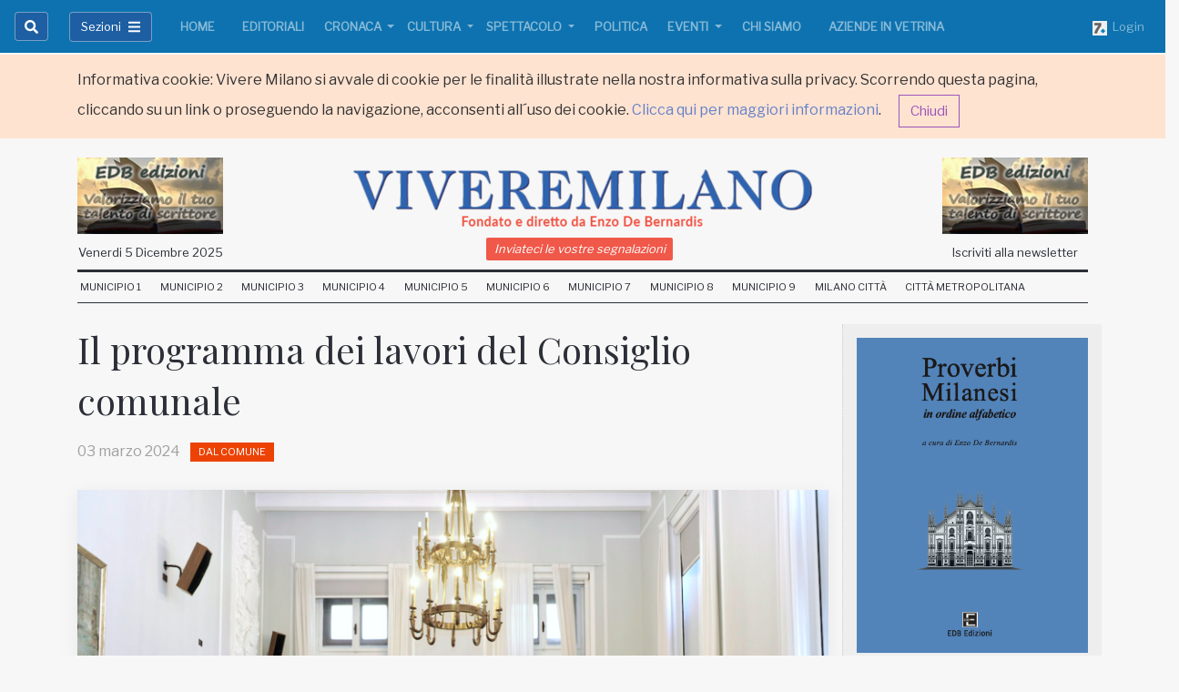

--- FILE ---
content_type: text/html;charset=UTF-8
request_url: https://www.viveremilano.info/dal-comune/il-programma-dei-lavori-del-consiglio-comunale-2024-03-03.html?123
body_size: 15156
content:



























































<!DOCTYPE html>
<html lang="it" xmlns:og="https://opengraphprotocol.org/schema/">
<head>
<meta charset="utf-8">
<!--[if IE]><meta http-equiv='X-UA-Compatible' content='IE=edge,chrome=1'><![endif]-->
<meta name="viewport" content="width=device-width, initial-scale=1, shrink-to-fit=no">
<meta name="robots" content="index,follow" />
<title>Il programma dei lavori del Consiglio comunale - Dal Comune - Vivere Milano</title>
<meta name="description" content="In Aula domani alle 16.30. In apertura interventi liberi, Domande a risposta immediata e Interrogazioni">
<meta name="author" content="Vivere Milano">
<meta name="keywords" content="Il programma dei lavori del Consiglio comunale;">
<meta name="generator" content="SevenDaysWeb.com" data-heading-id="1487" data-category-id="31546" data-content-id="187708">
<meta name="twitter:card" content="summary_large_image" />
<meta name="twitter:site" content="@VivereMilano" />
<meta name="twitter:title" content="Il programma dei lavori del Consiglio comunale" />
<meta name="twitter:description" content="In Aula domani alle 16.30. In apertura interventi liberi, Domande a risposta immediata e Interrogazioni" />
<meta name="twitter:image" content="https://static.sevendaysweb.com/1487/2021/11/04/168009/cons.original.x.png" />
<meta property="og:title" content="Il programma dei lavori del Consiglio comunale" />
<meta property="og:url" content="http://www.viveremilano.info/dal-comune/il-programma-dei-lavori-del-consiglio-comunale-2024-03-03.html"/>
<meta property="og:image" content="https://static.sevendaysweb.com/1487/2021/11/04/168009/cons.original.x.png" />
<meta property="og:image:width" content="1200" />
<meta property="og:image:height" content="900" />
<meta property="og:type" content="article" />
<meta property="og:site_name" content="http://www.viveremilano.info" />
<meta property="og:description" content="In Aula domani alle 16.30. In apertura interventi liberi, Domande a risposta immediata e Interrogazioni" />
<meta name="headingId" content="1487">
<meta name="categoryId" content="31546">
<link rel="stylesheet" type="text/css" href="https://libs.sevendaysweb.com/dev.sevendaysweb.com/libs/css/sd-animate.css">
<link rel="stylesheet" type="text/css" href="https://libs.sevendaysweb.com/dev.sevendaysweb.com/libs/css/slick.css">
<link rel="stylesheet" type="text/css" href="https://libs.sevendaysweb.com/dev.sevendaysweb.com/libs/css/slick-theme.css">
<link rel="stylesheet" type="text/css" href="https://libs.sevendaysweb.com/dev.sevendaysweb.com/libs/themes/dist/color2/bootstrap.min.css">
<link rel="stylesheet" type="text/css" href="https://libs.sevendaysweb.com/dev.sevendaysweb.com/libs/css/attributes-variants.css?v=5">
<!--[if lt IE 9]><script src="//html5shim.googlecode.com/svn/trunk/html5.js"></script><![endif]-->
<link rel="shortcut icon" href="//static.sevendaysweb.com/1487/2014/08/08/33371/logo-v.crop-center.16x16.png" type="image/x-icon" />
<meta property="fb--:--pages" content="147067">
<script>
// window.fbAsyncInit = function() {
// FB.init({
// appId : '1450505845263030',
// xfbml : true,
// version : 'v2.3'
// });
// };
// (function(d, s, id){
// var js, fjs = d.getElementsByTagName(s)[0];
// if (d.getElementById(id)) {return;}
// js = d.createElement(s); js.id = id;
// js.src = "//connect.facebook.net/en_US/sdk.js";
// fjs.parentNode.insertBefore(js, fjs);
// }(document, 'script', 'facebook-jssdk'));
</script>
<style>
/*-------------------------- Nuovo CSS ----------------------*/
/*---FONTS----*/
@import url('https://fonts.googleapis.com/css?family=Libre+Franklin|Playfair+Display');
.h1, .h2, .h3, .h4, .h5, .h6, .h7, h1, h2, h3, h4, h5, h6 {
font-family: "Playfair Display", serif;
}
.h7 {
font-size: 0.9rem;
}
body {
font-family: 'Libre Franklin', sans-serif;
background-color: #f7f7f7;
}
.sd-heading-title-v3, .sd-right-column h3 {
font-family: 'Libre Franklin', sans-serif;
}
.sd-right-column.col-md-3 {
margin-bottom: 10px;
border-left: 1px dotted #ccc;
}
/*---end----*/
.navbar-expand-md .navbar-nav .nav-link {
padding-right: 0.2rem;
padding-left: 0.2rem;
}
li.nav-item {
margin: 0 12px !important;
}
li.nav-item {
margin: 0 7px !important;
}
.sd-menu-extra a.nav-link {
font-size: 0.7rem;
}
.sd-color-gray-dark-v4 {
color: #a0a0a0 !important;
}
/*------Bottoni menù e ricerca------*/
#sd-search-btn, button#menu-toggle {
border-radius: 0.25rem;
background-color: #1d5fa2;
border-color: rgba(255,255,255,0.4);
}
/*-----marginature-scomparse-----
.sd-pb-50 {
padding-bottom: 3.125rem !important;
}
.sd-contents-column.col-md-9 {
padding-bottom: 3.125rem !important;
}
-----end-----*/
a.nav-link {
font-size: 13px;
}
.bg-dark {
background-color: #0d72af !important;
background-image: linear-gradient(#0d72af, #0d72af 60%, #0d72af) !important;;
}
li.nav-item:first-child {
margin-left: 0 !important;
}
.glaze-fix-light {
background: #0d72af !important;
}
.sd-footer h4 {
color: #f5f5f5 !important;
}
.sd-footer {
background-color: #0d72af !important;
color: #f5f5f5 !important;
}
.sd-footer .sd-link, .sd-footer .sd-icon {
color: #f5f5f5;
}
/*-------------------------------Fine Nuovo CSS---------------------------*/
.extra_menu .nav.navbar-nav a {
font-size: 11px;
padding: 7px 8px 6px;
}
.extra_menu .navbar-collapse.collapse {
padding-left: 8px;
}
.social_btn.social_twitter {
margin-right: 10px;
margin-top: -1px;
}
@media screen and (min-width: 992px) and (max-width: 1199px) {
.nav.navbar-nav a {
padding-left: 10px;
padding-right: 10px;
}
.navbar-nav > li > a {
font-size: 12px;
}
.extra_menu .nav.navbar-nav a {
padding: 7px 5px 6px;
}
}
@media screen and (min-width: 992px) {
h5, .h5 {
font-size: 1.15rem;
}
}
.sd-right-column.col-md-3 {
background-color: #eeeeee;
padding-top: 15px;
}
.sd-friends-center {
margin-top: 2px;
}
.sd-friends-center .nav-item {
background-color: #F05849;
border-radius: 2px;
padding-left: 5px;
padding-right: 5px;
}
.sd-friends-center .nav-item a {
padding-top: 2px;
padding-bottom: 3px;
color: #fff;
font-style: italic;
// margin-top: 5px;
}
.summary.sd-color-gray-dark-v4.sd-mb-30 {
color: #000 !important;
font-style: italic !important;
font-size: 1.38rem !important;
}
</style>
<script>
(function(i,s,o,g,r,a,m){i['GoogleAnalyticsObject']=r;i[r]=i[r]||function(){
(i[r].q=i[r].q||[]).push(arguments)},i[r].l=1*new Date();a=s.createElement(o),
m=s.getElementsByTagName(o)[0];a.async=1;a.src=g;m.parentNode.insertBefore(a,m)
})(window,document,'script','//www.google-analytics.com/analytics.js','ga');
ga('create', 'UA-55181372-1', 'auto');
ga('send', 'pageview');
</script>
</head>
<body class="ly-skin-light sd-layout-style-wide-xl" style="margin-top: 60px;">
<main class="sd-dal-comune">
<div class="container-fluid m-0 p-0 hidden" id="privacy_notes">
<div class="alert alert-warning m-0 rounded-0 border-top-0 border-left-0 border-right-0 sd-line-height-2" role="alert">
<div class="container">
Informativa cookie: Vivere Milano si avvale di cookie per le finalit&agrave; illustrate nella nostra informativa sulla privacy. Scorrendo questa pagina, cliccando su un link o proseguendo la navigazione, acconsenti all&#180;uso dei cookie.
<a href="/legal/privacy-notice.html#cookies" target="_blank">Clicca qui per maggiori informazioni</a>.
<a id="bt_privacy_notes" class="btn btn-outline-info ml-3" role="button" href="#">Chiudi</a>
</div>
</div>
</div>
<div class="mn-leaderboard row">
<div class="col-md-2 col-sm-2 col-xs-2">
</div>
<div class="col-md-8 col-sm-8 col-xs-8">
</div>
<div class="col-md-2 col-sm-2 col-xs-2">
</div>
</div>
<div class="sd-header ">
<nav id="wp_fixed_navbar_top" class="navbar navbar-expand-lg sd-categories navbar-dark bg-dark fixed-top " data-glaze="glaze-fix-light" >
<a id="wp_fixed_logo_top" class="navbar-brand d-lg-none d-xl-none" title="Vivere Milano" href="/">
<img src="//static.sevendaysweb.com/1487/2018/06/20/127135/logoviveremilano-2018-white.scale-to-max-width.856x.png" alt="Vivere Milano">
</a>
<button class="navbar-toggler navbar-toggler-left btn sd-line-height-1 sd-brd-none sd-p-0 ml-auto" type="button" onclick="menuToggle();" data-target="#menu-toggle" aria-controls="menu-toggle" aria-expanded="false" aria-label="Toggle navigation">
<span class="navbar-toggler-icon"></span>
</button>
<div class="navbar-collapse collapse" id="mainNavbarCollapse">
<ul class="navbar-nav pr-3">
<li class="nav-item nav-item-search">
<button id="sd-search-btn" class="btn input-group-text sd-btn-darkgray" data-toggle="collapse" data-target="#sd-search-form" onclick="sd_openSearch('left');"><i class="fa fa-search"></i></button>
<div id="sd-search-form" class="width collapse">
<button id="sd-close-search" class="btn input-group-text border-0 bg-transparent sd-color-gray-dark-v5" onclick="sd_closeSearch('left');" aria-expanded="true">
<i class="fas fa-times"></i></button>
<form class="form-inline pl-0" role="search" action="/search/" method="POST" accept-charset="UTF-8" form-target="sdw_search">
<div class="input-group">
<input class="form-control py-1 border-right-0 border" placeholder="Cerca.." aria-label="Search" type="text" name="q" value="">
<span class="input-group-append">
<button class="btn input-group-text" type="submit"><i class="fa fa-search"></i></button>
</span>
</div>
</form>
</div>
</li>
</ul>
<ul class="navbar-nav pr-3">
<li class="nav-item">
<button id="menu-toggle" class="btn input-group-text sd-btn-darkgray" onclick="menuToggle();" data-target="#menu-toggle" aria-expanded="false" aria-controls="menu-toggle">
<span class="sd-font-size-13 mr-2">Sezioni</span>
<i class="fas fa-bars"></i>
</button>
</li>
</ul>
<ul id="wp_navbar_collapse" class="navbar-nav mr-auto sd-font-weight-600 mb-0">
<li class="nav-item sd-mx-5--lg sd-mx-10--xl">
<a class="nav-link text-uppercase color-primary--hover"
href="/home/index.html"
title="Gli appuntamenti di Milano zona per zona, la cronaca, gli eventi, la cultura e le informazioni pratiche" >
Home </a>
</li>
<li class="nav-item sd-mx-5--lg sd-mx-10--xl">
<a class="nav-link text-uppercase color-primary--hover"
href="/editoriali/index.html"
title="Editoriali" >
Editoriali </a>
</li>
<li class="nav-item dropdown sd-mx-5--lg sd-mx-10--xl">
<a href="/cronaca/index.html"
id="dropdown_31546"
title="Cronaca"
class="nav-link dropdown-toggle sd-px-0 text-uppercase color-primary--hover"
data-toggle="dropdown"
aria-haspopup="true"
aria-expanded="false">
Cronaca </a>
<div class="dropdown-menu sd-mt-m2" aria-labelledby="dropdown_31546">
<div class="sd-bg-gray">
<a class="dropdown-item" href="/cronaca/index.html">Cronaca</a>
</div>
<a class="dropdown-item" href="/cronaca/voci-della-citta/index.html">Voci della Citt&#224;</a>
<a class="dropdown-item" href="/cronaca/teatro/index.html">Teatro</a>
<a class="dropdown-item" href="/cronaca/incontri/index.html">Incontri</a>
<a class="dropdown-item" href="/cronaca/conferenze/index.html">Conferenze</a>
<a class="dropdown-item" href="/cronaca/bianca/index.html">Bianca</a>
<a class="dropdown-item" href="/cronaca/nera/index.html">Nera</a>
</div>
</li>
<li class="nav-item dropdown sd-mx-5--lg sd-mx-10--xl">
<a href="/cultura/index.html"
id="dropdown_31546"
title="Cultura"
class="nav-link dropdown-toggle sd-px-0 text-uppercase color-primary--hover"
data-toggle="dropdown"
aria-haspopup="true"
aria-expanded="false">
Cultura </a>
<div class="dropdown-menu sd-mt-m2" aria-labelledby="dropdown_31546">
<div class="sd-bg-gray">
<a class="dropdown-item" href="/cultura/index.html">Cultura</a>
</div>
<a class="dropdown-item" href="/cultura/teatro/index.html">Teatro</a>
<a class="dropdown-item" href="/cultura/cinema/index.html">Cinema</a>
<a class="dropdown-item" href="/cultura/musica/index.html">Musica</a>
<a class="dropdown-item" href="/cultura/fotografia/index.html">Fotografia</a>
<a class="dropdown-item" href="/cultura/pittura/index.html">Pittura</a>
<a class="dropdown-item" href="/cultura/mostre/index.html">Mostre</a>
<a class="dropdown-item" href="/cultura/incontri/index.html">Incontri</a>
<a class="dropdown-item" href="/cultura/conferenze/index.html">Conferenze</a>
<a class="dropdown-item" href="/cultura/arte/index.html">Arte</a>
</div>
</li>
<li class="nav-item dropdown sd-mx-5--lg sd-mx-10--xl">
<a href="/spettacolo/index.html"
id="dropdown_31546"
title="Spettacolo"
class="nav-link dropdown-toggle sd-px-0 text-uppercase color-primary--hover"
data-toggle="dropdown"
aria-haspopup="true"
aria-expanded="false">
Spettacolo </a>
<div class="dropdown-menu sd-mt-m2" aria-labelledby="dropdown_31546">
<div class="sd-bg-gray">
<a class="dropdown-item" href="/spettacolo/index.html">Spettacolo</a>
</div>
<a class="dropdown-item" href="/spettacolo/teatro/index.html">Teatro</a>
<a class="dropdown-item" href="/spettacolo/cinema/index.html">Cinema</a>
<a class="dropdown-item" href="/spettacolo/musica/index.html">Musica</a>
</div>
</li>
<li class="nav-item sd-mx-5--lg sd-mx-10--xl">
<a class="nav-link text-uppercase color-primary--hover"
href="/politica/index.html"
title="Politica" >
Politica </a>
</li>
<li class="nav-item dropdown sd-mx-5--lg sd-mx-10--xl">
<a href="/eventi/index.html"
id="dropdown_31546"
title="Eventi"
class="nav-link dropdown-toggle sd-px-0 text-uppercase color-primary--hover"
data-toggle="dropdown"
aria-haspopup="true"
aria-expanded="false">
Eventi </a>
<div class="dropdown-menu sd-mt-m2" aria-labelledby="dropdown_31546">
<div class="sd-bg-gray">
<a class="dropdown-item" href="/eventi/index.html">Eventi</a>
</div>
<a class="dropdown-item" href="/eventi/teatro/index.html">Teatro</a>
<a class="dropdown-item" href="/eventi/cinema/index.html">Cinema</a>
<a class="dropdown-item" href="/eventi/musica/index.html">Musica</a>
<a class="dropdown-item" href="/eventi/fotografia/index.html">Fotografia</a>
<a class="dropdown-item" href="/eventi/pittura/index.html">Pittura</a>
<a class="dropdown-item" href="/eventi/mostre/index.html">Mostre</a>
<a class="dropdown-item" href="/eventi/incontri/index.html">Incontri</a>
<a class="dropdown-item" href="/eventi/conferenze/index.html">Conferenze</a>
<a class="dropdown-item" href="/eventi/arte/index.html">Arte</a>
</div>
</li>
<li class="nav-item sd-mx-5--lg sd-mx-10--xl">
<a class="nav-link text-uppercase color-primary--hover"
href="/chi-siamo/index.html"
title="Chi Siamo" >
Chi Siamo </a>
</li>
<li class="nav-item sd-mx-5--lg sd-mx-10--xl">
<a class="nav-link text-uppercase color-primary--hover"
href="/aziende-in-vetrina/index.html"
title="Aziende in vetrina" >
Aziende in vetrina </a>
</li>
</ul>
<span class="add-menu-right">
<ul class="navbar-nav ml-auto">
<li class="nav-item nav-item-adv" data-content-id="26002">
<a href="https://api.sevendaysweb.com/api/" title="Login" class="nav-link pr-0" target="api-sevendaysweb">
<img src="//static.sevendaysweb.com/1487/1956/09/22/30341/favicon-3.scale-fill-empty.16x16.png" alt=" ">&nbsp;
Login </a>
</li>
</ul>
</span>
</div>
</nav>
</div>
<div id="wrapper">
<div id="sidebar-wrapper">
<ul class="sidebar-nav pl-0 pr-3 pt-4 pb-5">
<li class="menu-search sd-ml-20 mb-3 sd-hidden-lg-up">
<form class="form-inline" role="search" action="/search/" method="POST" accept-charset="UTF-8" form-target="sdw_search">
<div class="input-group">
<input class="form-control py-1 border-right-0 border" placeholder="Cerca.." aria-label="Search" type="text" name="q" value="">
<span class="input-group-append">
<button class="btn input-group-text" type="submit"><i class="fa fa-search"></i></button>
</span>
</div>
</form>
</li>
<li class="sd-hidden-lg-up"><hr class="my-3"></li>
<li class="nav-item">
<a class="nav-link text-uppercase p-0 dropdown-toggle" data-toggle="collapse" href="#navbarCategoryLabelTop" role="button" aria-expanded="false" aria-controls="navbarCategoryLabelTop">
<b>Home</b>
</a>
<div class="collapse" id="navbarCategoryLabelTop" data-parent="#sidebar-wrapper">
<a class="nav-link nav-item p-0 pl-3 text-uppercase color-primary--hover"
href="/editoriali/index.html"
title="Editoriali" >
Editoriali </a>
<a class="nav-link nav-item p-0 pl-3 text-uppercase color-primary--hover"
href="/cronaca/index.html"
title="Cronaca" >
Cronaca </a>
<a class="nav-link nav-item p-0 pl-3 text-uppercase color-primary--hover"
href="/cultura/index.html"
title="Cultura" >
Cultura </a>
<a class="nav-link nav-item p-0 pl-3 text-uppercase color-primary--hover"
href="/spettacolo/index.html"
title="Spettacolo" >
Spettacolo </a>
<a class="nav-link nav-item p-0 pl-3 text-uppercase color-primary--hover"
href="/politica/index.html"
title="Politica" >
Politica </a>
<a class="nav-link nav-item p-0 pl-3 text-uppercase color-primary--hover"
href="/eventi/index.html"
title="Eventi" >
Eventi </a>
<a class="nav-link nav-item p-0 pl-3 text-uppercase color-primary--hover"
href="/chi-siamo/index.html"
title="Chi Siamo" >
Chi Siamo </a>
<a class="nav-link nav-item p-0 pl-3 text-uppercase color-primary--hover"
href="/aziende-in-vetrina/index.html"
title="Aziende in vetrina" >
Aziende in vetrina </a>
</div>
</li>
<li class="nav-item">
<a class="nav-link text-uppercase p-0 dropdown-toggle" data-toggle="collapse" href="#navbarCategoryLabel" role="button" aria-expanded="false" aria-controls="navbarCategoryLabel">
<b>Rubriche</b>
</a>
<div class="collapse" id="navbarCategoryLabel" data-parent="#sidebar-wrapper">
<a class="nav-link nav-item p-0 pl-3 text-uppercase color-primary--hover"
href="/voci-della-citta/index.html"
title="Voci della Citt&agrave;" >
Voci della Citt&#224; </a>
<a class="nav-link nav-item p-0 pl-3 text-uppercase color-primary--hover"
href="/dall-italia/index.html"
title="Dall&apos;Italia" >
Dall'Italia </a>
<a class="nav-link nav-item p-0 pl-3active text-uppercase color-primary--hover"
href="/dal-comune/index.html"
title="Dal Comune" >
Dal Comune </a>
<a class="nav-link nav-item p-0 pl-3 text-uppercase color-primary--hover"
href="/dalla-lombardia/index.html"
title="Dalla Lombardia" >
Dalla Lombardia </a>
<a class="nav-link nav-item p-0 pl-3 text-uppercase color-primary--hover"
href="/dal-mondo/index.html"
title="Dal Mondo" >
Dal Mondo </a>
<a class="nav-link nav-item p-0 pl-3 text-uppercase color-primary--hover"
href="/da-chiamamilano/index.html"
title="Da Chiamamilano" >
Da Chiamamilano </a>
<a class="nav-link nav-item p-0 pl-3 text-uppercase color-primary--hover"
href="/curiosita/index.html"
title="Curiosit&agrave;" >
Curiosit&#224; </a>
<a class="nav-link nav-item p-0 pl-3 text-uppercase color-primary--hover"
href="/sicurezza-alimentare/index.html"
title="Mangiare sicuri si pu&ograve;" >
Sicurezza Alimentare </a>
<a class="nav-link nav-item p-0 pl-3 text-uppercase color-primary--hover"
href="/associazioni/index.html"
title="Associazioni" >
Associazioni </a>
<a class="nav-link nav-item p-0 pl-3 text-uppercase color-primary--hover"
href="/perle-di-finanza/index.html"
title="Perle di Finanza" >
Perle di Finanza </a>
<a class="nav-link nav-item p-0 pl-3 text-uppercase color-primary--hover"
href="/la-parola-ai-lettori/index.html"
title="La parola ai lettori" >
La parola ai lettori </a>
<a class="nav-link nav-item p-0 pl-3 text-uppercase color-primary--hover"
href="/voci-di-donne/index.html"
title="Voci di Donne" >
Voci di Donne </a>
<a class="nav-link nav-item p-0 pl-3 text-uppercase color-primary--hover"
href="/sport/index.html"
title="Sport" >
Sport </a>
<a class="nav-link nav-item p-0 pl-3 text-uppercase color-primary--hover"
href="/la-voce-delle-forze-politiche/index.html"
title="La voce delle forze politiche" >
La voce delle forze politiche </a>
<a class="nav-link nav-item p-0 pl-3 text-uppercase color-primary--hover"
href="/ricette-meneghine/index.html"
title="Ricette Meneghine" >
Ricette Meneghine </a>
<a class="nav-link nav-item p-0 pl-3 text-uppercase color-primary--hover"
href="/proverbi-milanesi/index.html"
title="Proverbi Milanesi" >
Proverbi Milanesi </a>
<a class="nav-link nav-item p-0 pl-3 text-uppercase color-primary--hover"
href="/racconti/index.html"
title="Racconti" >
Racconti </a>
<a class="nav-link nav-item p-0 pl-3 text-uppercase color-primary--hover"
href="/poesia-di-ricerca/index.html"
title="A cura di Alberto Pellegatta" >
Poesia di Ricerca </a>
<a class="nav-link nav-item p-0 pl-3 text-uppercase color-primary--hover"
href="/poesie-meneghine/index.html"
title="Poesie Meneghine" >
Poesie Meneghine </a>
<a class="nav-link nav-item p-0 pl-3 text-uppercase color-primary--hover"
href="/poesia-della-notte/index.html"
title="Poesia della notte" >
Poesia della notte </a>
<a class="nav-link nav-item p-0 pl-3 text-uppercase color-primary--hover"
href="/i-nostri-libri/index.html"
title="Sei un appassionato di poesia? Hai scritto dei racconti e vorresti pubblicarli? Sei alla ricerca di un libro di arte contemporanea? Vuoi comprare un libro giallo da regalare a un amico? La nostra casa editrice &egrave; ci&ograve; che fa al caso tuo! Entra e guarda i nostri titoli in catalogo.
Valutiamo racconti, poesie e romanzi di scrittori in erba. Basta spedire una copia del materiale che si vuole pubblicare alla EDB Edizioni e attendere la risposta della Commissione che ne verificher&agrave; l&amp;#39;interesse. Contatta la redazione !" >
I Nostri Libri </a>
<a class="nav-link nav-item p-0 pl-3 text-uppercase color-primary--hover"
href="/collana-arte/index.html"
title="Arte" >
Arte </a>
</div>
</li>
<li class="nav-item">
<a class="nav-link text-uppercase p-0 dropdown-toggle" data-toggle="collapse" href="#navbarExtraMenuLabelTop" role="button" aria-expanded="false" aria-controls="navbarExtraMenuLabelTop">
<b>Municipi</b>
</a>
<div class="collapse" id="navbarExtraMenuLabelTop" data-parent="#sidebar-wrapper">
<a class="nav-link nav-item p-0 pl-3 text-uppercase color-primary--hover"
href="/zona-1/index.html"
title="Centro storico, Brera, Porta Tenaglia, Porta Sempione, Guastalla, Conca del Naviglio" >
Municipio 1 </a>
<a class="nav-link nav-item p-0 pl-3 text-uppercase color-primary--hover"
href="/zona-2/index.html"
title="Stazione Centrale, Loreto, Turro, Crescenzago, Quartiere Adriano, Gorla, Precotto, Ponte Seveso, Quartiere Maggiolina, Mirabello, Villaggio dei Giornalisti, Greco" >
Municipio 2 </a>
<a class="nav-link nav-item p-0 pl-3 text-uppercase color-primary--hover"
href="/zona-3/index.html"
title="Porta Venezia, Porta Monforte, Casoretto, Rottole, Quartiere Feltre, Cimiano, Citt&agrave; Studi, Lambrate, Ortica" >
Municipio 3 </a>
<a class="nav-link nav-item p-0 pl-3 text-uppercase color-primary--hover"
href="/zona-4/index.html"
title="Porta Vittoria, Porta Romana, Cavriano, Quartiere Forlanini, Monlu&egrave;, La Trecca, Taliedo, Morsenchio, Ponte Lambro, Calvairate, Gamboloita o Corvetto, Quartiere Omero, Nosedo, Castagnedo, Rogoredo, Santa Giulia, San Luigi, Triulzo Superiore" >
Municipio 4 </a>
<a class="nav-link nav-item p-0 pl-3 text-uppercase color-primary--hover"
href="/zona-5/index.html"
title="Porta Vigentina, Porta Lodovica, San Gottardo, Morivione, Vigentino, Vaiano Valle, Chiaravalle, Macconago, Stadera, Chiesa Rossa, Quartiere Le Terrazze, Case Nuove, Quartiere Missaglia, Gratosoglio, Selvanesco, Quintosole, Ronchetto delle Rane, Quartiere Torretta, Conca Fallata, Quartiere Basmetto, Quartiere Cantalupa" >
Municipio 5 </a>
<a class="nav-link nav-item p-0 pl-3 text-uppercase color-primary--hover"
href="/zona-6/index.html"
title="Porta Ticinese, Porta Genova, Conchetta, Moncucco, Barona, Quartiere Sant&amp;#39;Ambrogio, Quartiere Cascina Bianca, Boffalora, Quartiere Teramo, San Cristoforo, Quartiere Lodovico il Moro, Ronchetto sul Naviglio, Quartiere Villa Magentino, Arzaga, Giambellino, Lorenteggio, Villaggio dei Fiori, Creta" >
Municipio 6 </a>
<a class="nav-link nav-item p-0 pl-3 text-uppercase color-primary--hover"
href="/zona-7/index.html"
title="Porta Magenta, Quartiere De Angeli - Frua, San Siro, Quartiere Harar, Quartiere Vercellese, Quarto Cagnino, Quinto Romano, Figino, Forze Armate, Baggio, Quartiere Valsesia, Quartiere degli Olmi, Assiano, Muggiano" >
Municipio 7 </a>
<a class="nav-link nav-item p-0 pl-3 text-uppercase color-primary--hover"
href="/zona-8/index.html"
title="Porta Volta, Bullona, Ghisolfa, Portello, Cagnola, Quartiere Campo dei Fiori, Villapizzone, Quartiere Varesina, Boldinasco, Garegnano, Certosa, Musocco, Quarto Oggiaro, Vialba, Roserio, Cascina Triulza, Q.T.8, Lampugnano, Quartiere Comina, Quartiere Gallaratese, Quartiere San Leonardo, Trenno" >
Municipio 8 </a>
<a class="nav-link nav-item p-0 pl-3 text-uppercase color-primary--hover"
href="/zona-9/index.html"
title="Porta Garibaldi, Porta Nuova, Centro Direzionale, Isola, La Fontana, Montalbino, Segnano, Bicocca, Fulvio Testi, Ca&amp;#39; Granda, Pratocentenaro, Niguarda, Dergano, Bovisa, Affori, Bruzzano, Quartiere Comasina, Quartiere Bovisasca" >
Municipio 9 </a>
<a class="nav-link nav-item p-0 pl-3 text-uppercase color-primary--hover"
href="/milano-citta/index.html"
title="Notizie dalla citt&agrave;, Cultura, Politica, Trasorti, Eventi, Cronaca..." >
Milano Citt&#224; </a>
<a class="nav-link nav-item p-0 pl-3 text-uppercase color-primary--hover"
href="/citta-metropolitana/index.html"
title="La Grande Milano. Notizie dall&amp;#39;area vasta metropolitana" >
Citt&#224; Metropolitana </a>
</div>
</li>
<li><hr class="my-3"></li>
<li class="nav-item nav-item-adv" data-content-id="42480">
<a href="/contact-us" title="Inviateci le vostre segnalazioni" class="nav-link p-0">
Inviateci le vostre segnalazioni </a>
</li>
<li class="nav-item nav-item-adv" data-content-id="128106">
<a href="/contact-us" title="Iscriviti alla newsletter" class="nav-link p-0">
Iscriviti alla newsletter </a>
</li>
<li><hr class="my-3"></li>
<div class="sd-mx-30 pb-3">
<small>
<a href="//www.viveremilano.info/">www.viveremilano.info</a><br>
<p class="mb-0">
Fondato e diretto da Enzo De Bernardis <br>
EDB edizioni - Via Brivio angolo C. Imbonati, 89
20159
Milano (Italia)
</p>
<a href="/legal/privacy-notice.html" class="" target="_blank">Informativa sulla privacy</a>
</small>
</div>
</div>
<section class="header sd-header-v4 sd-mb-15">
<header class="top-header">
<div class="sd-stay-top">
</div>
</header>
<div class="container">
<div class="row pt-1 pb-0 d-none d-lg-flex">
<div class="manchette left-manchette col-md-2 pt-3 pb-4">
<div class="banner" data-content-id="25997">
<a href="/i-nostri-libri/" title="Manchette-1">
<img src="//static.sevendaysweb.com/1487/2015/05/24/60618/edb-edizioni.scale-to-max-width.170x.png" class="img-fluid" alt=" "> </a>
</div>
</div>
<div data-heading-id="1487" class="site-logo pt-3 pb-4 col-md-8 my-auto mx-auto animated sd-08 fadeIn" data-effect="fade">
<h1 class="text-center m-0">
<a class="logo " title="Vivere Milano" href="/">
<img src="//static.sevendaysweb.com/1487/2018/10/05/132675/logoviveremilano-2018.scale-to-max-height.x80.scale-to-max-height.x80.png" alt="Vivere Milano" class="img-fluid"> </a>
</h1>
</div>
<div class="manchette right-manchette col-md-2 pt-3 pb-4">
<div class="banner" data-content-id="25999">
<a href="/i-nostri-libri/" title="Manchette-2">
<img src="//static.sevendaysweb.com/1487/2015/05/24/60618/edb-edizioni.scale-to-max-width.170x.png" class="img-fluid" alt=" "> </a>
</div>
</div>
</div>
</div>
<div class="sd-friends2 sd-mt-m30 sd-mb-m15 d-none d-lg-block">
<div class="container">
<div class="row">
<div class="col-md-4 pl-0 sd-friends-left">
<nav class="navbar navbar-expand-md " >
<ul class="navbar-nav mr-auto">
<li class="nav-item" data-content-id="128105">
<a href="#" title="22 maggio 2018" class="nav-link wj-current-date pl-0">
22 maggio 2018 </a>
</li>
</ul>
</nav>
</div>
<div class="col-md-4 sd-friends-center">
<nav class="navbar navbar-expand-md " >
<ul class="navbar-nav mr-auto ml-auto">
<li class="nav-item nav-item-adv" data-content-id="42480">
<a href="/contact-us" title="Inviateci le vostre segnalazioni" class="nav-link ">
Inviateci le vostre segnalazioni </a>
</li>
</ul>
</nav>
</div>
<div class="col-md-4 pr-0 sd-friends-right">
<nav class="navbar navbar-expand-md " >
<ul class="navbar-nav ml-auto">
<li class="nav-item nav-item-adv" data-content-id="128106">
<a href="/contact-us" title="Iscriviti alla newsletter" class="nav-link ">
Iscriviti alla newsletter </a>
</li>
</ul>
</nav>
</div>
</div>
</div>
</div>
<nav class="navbar navbar-expand-md sd-menu-extra d-none d-lg-block" >
<div class="container">
<button class="navbar-toggler" type="button" data-toggle="collapse" data-target="#mainNavbarCollapse" aria-controls="mainNavbarCollapse" aria-expanded="false" aria-label="Toggle navigation">
<span class="navbar-toggler-icon"></span>
</button>
<div class="navbar-collapse collapse sd-brd-bottom sd-brd-top-bold sd-brd-gray-extra-dark" id="extraNavbarCollapse">
<ul class="navbar-nav mr-auto mb-0">
<li class="nav-item sd-mx-5--lg sd-mx-10--xl">
<a class="nav-link text-uppercase color-primary--hover"
href="/zona-1/index.html"
title="Centro storico, Brera, Porta Tenaglia, Porta Sempione, Guastalla, Conca del Naviglio" >
Municipio 1 </a>
</li>
<li class="nav-item sd-mx-5--lg sd-mx-10--xl">
<a class="nav-link text-uppercase color-primary--hover"
href="/zona-2/index.html"
title="Stazione Centrale, Loreto, Turro, Crescenzago, Quartiere Adriano, Gorla, Precotto, Ponte Seveso, Quartiere Maggiolina, Mirabello, Villaggio dei Giornalisti, Greco" >
Municipio 2 </a>
</li>
<li class="nav-item sd-mx-5--lg sd-mx-10--xl">
<a class="nav-link text-uppercase color-primary--hover"
href="/zona-3/index.html"
title="Porta Venezia, Porta Monforte, Casoretto, Rottole, Quartiere Feltre, Cimiano, Citt&agrave; Studi, Lambrate, Ortica" >
Municipio 3 </a>
</li>
<li class="nav-item sd-mx-5--lg sd-mx-10--xl">
<a class="nav-link text-uppercase color-primary--hover"
href="/zona-4/index.html"
title="Porta Vittoria, Porta Romana, Cavriano, Quartiere Forlanini, Monlu&egrave;, La Trecca, Taliedo, Morsenchio, Ponte Lambro, Calvairate, Gamboloita o Corvetto, Quartiere Omero, Nosedo, Castagnedo, Rogoredo, Santa Giulia, San Luigi, Triulzo Superiore" >
Municipio 4 </a>
</li>
<li class="nav-item sd-mx-5--lg sd-mx-10--xl">
<a class="nav-link text-uppercase color-primary--hover"
href="/zona-5/index.html"
title="Porta Vigentina, Porta Lodovica, San Gottardo, Morivione, Vigentino, Vaiano Valle, Chiaravalle, Macconago, Stadera, Chiesa Rossa, Quartiere Le Terrazze, Case Nuove, Quartiere Missaglia, Gratosoglio, Selvanesco, Quintosole, Ronchetto delle Rane, Quartiere Torretta, Conca Fallata, Quartiere Basmetto, Quartiere Cantalupa" >
Municipio 5 </a>
</li>
<li class="nav-item sd-mx-5--lg sd-mx-10--xl">
<a class="nav-link text-uppercase color-primary--hover"
href="/zona-6/index.html"
title="Porta Ticinese, Porta Genova, Conchetta, Moncucco, Barona, Quartiere Sant&amp;#39;Ambrogio, Quartiere Cascina Bianca, Boffalora, Quartiere Teramo, San Cristoforo, Quartiere Lodovico il Moro, Ronchetto sul Naviglio, Quartiere Villa Magentino, Arzaga, Giambellino, Lorenteggio, Villaggio dei Fiori, Creta" >
Municipio 6 </a>
</li>
<li class="nav-item sd-mx-5--lg sd-mx-10--xl">
<a class="nav-link text-uppercase color-primary--hover"
href="/zona-7/index.html"
title="Porta Magenta, Quartiere De Angeli - Frua, San Siro, Quartiere Harar, Quartiere Vercellese, Quarto Cagnino, Quinto Romano, Figino, Forze Armate, Baggio, Quartiere Valsesia, Quartiere degli Olmi, Assiano, Muggiano" >
Municipio 7 </a>
</li>
<li class="nav-item sd-mx-5--lg sd-mx-10--xl">
<a class="nav-link text-uppercase color-primary--hover"
href="/zona-8/index.html"
title="Porta Volta, Bullona, Ghisolfa, Portello, Cagnola, Quartiere Campo dei Fiori, Villapizzone, Quartiere Varesina, Boldinasco, Garegnano, Certosa, Musocco, Quarto Oggiaro, Vialba, Roserio, Cascina Triulza, Q.T.8, Lampugnano, Quartiere Comina, Quartiere Gallaratese, Quartiere San Leonardo, Trenno" >
Municipio 8 </a>
</li>
<li class="nav-item sd-mx-5--lg sd-mx-10--xl">
<a class="nav-link text-uppercase color-primary--hover"
href="/zona-9/index.html"
title="Porta Garibaldi, Porta Nuova, Centro Direzionale, Isola, La Fontana, Montalbino, Segnano, Bicocca, Fulvio Testi, Ca&amp;#39; Granda, Pratocentenaro, Niguarda, Dergano, Bovisa, Affori, Bruzzano, Quartiere Comasina, Quartiere Bovisasca" >
Municipio 9 </a>
</li>
<li class="nav-item sd-mx-5--lg sd-mx-10--xl">
<a class="nav-link text-uppercase color-primary--hover"
href="/milano-citta/index.html"
title="Notizie dalla citt&agrave;, Cultura, Politica, Trasorti, Eventi, Cronaca..." >
Milano Citt&#224; </a>
</li>
<li class="nav-item sd-mx-5--lg sd-mx-10--xl">
<a class="nav-link text-uppercase color-primary--hover"
href="/citta-metropolitana/index.html"
title="La Grande Milano. Notizie dall&amp;#39;area vasta metropolitana" >
Citt&#224; Metropolitana </a>
</li>
</ul>
</div>
</div>
</nav>
</section>
<section class="sd-contents ">
<!-- AREE CONTENTS - context = detail <br> -->
<!-- section_area = mid <br> -->
<div class="container sd-content-middle">
<div class="row">
<div class="sd-contents-column col-md-9">
<!-- REDEFINED CONTENT COLUMN <br> -->
<!-- context = detail <br> -->
<!-- default_details previous<br> -->
<div class='content-detail'>
<article id="id_187708" data-content-id="187708">
<header class="sd-mb-30">
<h2 class="h1 sd-mb-15">Il programma dei lavori del Consiglio comunale</h2>
<div class="article_published_info">
<ul class="article_published sd-link sd-color-gray-dark-v4 sd-color-primary--hover pl-0">
<li class="list-inline-item article_date">
03 marzo 2024
</li>
<a class="btn btn-xs sd-btn-deeporange text-uppercase rounded-0" href="/dal-comune/">Dal Comune</a>
</ul>
</div>
</header>
<div class="sd-font-size-20 sd-line-height-1_8 sd-m-30">
<figure class="img-summary sd-width-img-100 expand_on_hover sd-mb-30">
<img src="//static.sevendaysweb.com/1487/2021/11/04/168009/cons.scale-to-max-width.856x.png" class="img-fluid sd-box-shadow-v2" alt=" "> </figure>
<p class="summary sd-color-gray-dark-v4 sd-mb-30">In Aula domani alle 16.30. In apertura interventi liberi, Domande a risposta immediata e Interrogazioni</p>
<div class="contents-article sd-color-gray-dark-v2">
<a name="attr-187708-paragraph-0"></a>
<div class="sd-color-gray-dark-v2 sd-mb-30">
<div class="sd-font-size-18"><div style="color: rgb(34, 34, 34); font-family: Arial, Helvetica, sans-serif; font-size: small;"><div class="im" style="color: rgb(80, 0, 80);"><p style="box-sizing: border-box; margin-bottom: 1rem; margin-top: 0px; color: rgb(85, 85, 85); font-family: titillium, Helvetica, Arial, sans-serif; font-size: 19.2px;">Il Consiglio comunale si riunir&#224; domani, luned&#236; 4 marzo, alle 16.30 a Palazzo Marino.<br style="box-sizing: border-box;">La prima ora e mezza sar&#224; dedicata agli interventi liberi, seguiti dalle Domande a risposta immediata e dalle risposte alle Interrogazioni.<br style="box-sizing: border-box;">Il Programma dei lavori prevede poi la delibera di "Approvazione del Regolamento per l'autorizzazione alla registrazione di marchi di terzi recanti la denominazione 'Milano'", dei debiti fuori bilancio e la "Soppressione del mercato settimanale scoperto di via Benaco che si svolge nella giornata di venerd&#236;".<br style="box-sizing: border-box;">A seguire mozioni e ordini del giorno, poi la &#8220;Modifica del vigente Regolamento di Organizzazione e di Funzionamento del Consiglio Comunale&#8221;.<br style="box-sizing: border-box;">Sar&#224; possibile seguire il Consiglio in streaming sulla WebTvRadio del Comune o sulla pagina YouTube dedicata.&nbsp;</p><p style="box-sizing: border-box; margin-bottom: 1rem; margin-top: 0px; color: rgb(85, 85, 85); font-family: titillium, Helvetica, Arial, sans-serif; font-size: 19.2px;"><span style="box-sizing: border-box; font-weight: 600;">Mozioni e ordini del giorno</span><br style="box-sizing: border-box;">Mozione del Consigliere Enrico Marcora (Fratelli d&#8217;Italia): &#8220;Costituzione Associazione ex Consiglieri del Comune di Milano&#8221;.&nbsp;<br style="box-sizing: border-box;">Ordine del Giorno del consigliere Rosario Pantaleo (Partito Democratico): "In memoria di Aleksej Naval'nyj".<br style="box-sizing: border-box;">Mozione del consigliere Pietro Marrapodi (Lega): "Richiesta di assistenza legale per i componenti del Corpo della Polizia Locale di Milano in materia Civile, Penale, Amministrativa".<br style="box-sizing: border-box;">Ordine del giorno del Consigliere Marco Mazzei (Lista Sala): "Attivarsi per un cessate il fuoco immediato a Gaza e per la pace nei territori".&nbsp;<br style="box-sizing: border-box;">Mozione del Consigliere Alessandro De Chirico (Forza Italia): "Disposizioni in merito ai concerti presso lo Stadio Meazza e gli Ippodromi del Galoppo e della Maura".&nbsp;<br style="box-sizing: border-box;">Ordine del Giorno dei consiglieri Francesca Cucchiara e Tommaso Gorini (Europa Verde): "Introduzione di un sistema di informativa pubblica sulla qualit&#224; dell'aria".&nbsp;<br style="box-sizing: border-box;">Mozione della Consigliera Chiara Valcepina (Fratelli d'Italia): Ricordo dei "Martiri di Nassiriya" nel ventesimo anniversario del loro sacrificio.&nbsp;<br style="box-sizing: border-box;">Mozione del Consigliere Gianmaria Radice (I Riformisti): Adesione del Comune di Milano alla &#8220;Giornata regionale dedicata ai Rare sibling&#8221;.&nbsp;<br style="box-sizing: border-box;">Ordine del giorno del Consigliere Samuele Piscina (Lega): "Installazione bagno in struttura per utilizzo del personale ATM in via Durando capolinea Linea 92".<br style="box-sizing: border-box;">Ordine del giorno dei Consiglieri Enrico Fedrighini (Gruppo Misto), Carlo Monguzzi (Europa Verde) e Rosario Pantaleo (Partito Democratico): "Conferimento cittadinanza onoraria a Julian Assange".&nbsp;<br style="box-sizing: border-box;">Mozione a firma del Consigliere Francesco Rocca (Fratelli d'Italia): "Richiesta potenziamento per l&#8217;autobus 925".<br style="box-sizing: border-box;">Ordine del Giorno dei consiglieri Filippo Barberis e Federico Bottelli (Partito Democratico): "Appello per un&#8217;Europa solidale e di prossimit&#224;, sovrana e democratica".<br style="box-sizing: border-box;">Ordine del giorno del Consigliere Alessandro Verri (Lega): "Istituzione di speciale riconoscimento per le attivit&#224; commerciali e artigianali centenarie nella Citt&#224; di Milano".<br style="box-sizing: border-box;">Ordine del Giorno del Consigliere Marco Mazzei: "Contributi per la sostituzione dei veicoli inquinanti: prevedere sempre la possibilit&#224; di erogazione di contributi anche per l&#8217;acquisto di biciclette".&nbsp;<br style="box-sizing: border-box;">Mozione del Consigliere Alessandro De Chirico (Forza Italia): "Intitolazione a (David Ben Gurion) del Ponte di via Adriano".&nbsp;<br style="box-sizing: border-box;">Mozione dei consiglieri Gianmaria Radice (Riformisti), Marco Fumagalli (Beppe Sala Sindaco) e Valerio Pedroni (Partito Democratico): "Delibera di Giunta Regionale 1669 del 28/12/2023. Programma operativo regionale a favore di persone con gravissima disabilit&#224; e in condizione di non autosufficienza e grave disabilit&#224; di cui al Fondo per le non autosufficienze triennio 2022-2024. FNA 2023 - esercizio 2024".&nbsp;<br style="box-sizing: border-box;">Mozione a firma dei consiglieri Marco Bestetti e Chiara Valcepina (Fratelli d'Italia): &#8220;Adeguamento delle tariffe corrisposte dal Comune di Milano al Pio Albergo Trivulzio&#8221;.<br style="box-sizing: border-box;">Ordine del giorno dei consiglieri Rosario Pantaleo, Enrico Fedrighini e Carlo Monguzzi: "Su viabilit&#224; nel Quadrilatero della moda".&nbsp;<br style="box-sizing: border-box;">Mozione della Consigliera Silvia Sardone (Lega): &#8220;Chiusura campi nomadi irregolari&#8221;.&nbsp;<br style="box-sizing: border-box;">Mozione della consigliera Diana De Marchi (Partito Democratico): "Contrariet&#224; alle ipotesi di modifica alla Direttiva (COM/2022/105) sulla lotta alla violenza contro le donne e alla violenza domestica".&nbsp;<br style="box-sizing: border-box;">Mozione del Consigliere Riccardo Truppo (Fratelli d'Italia): "Deroghe Area B e Area C". &nbsp;&nbsp;<br style="box-sizing: border-box;">Ordine del Giorno a firma dei consiglieri Alessandro Giungi e Daniele Nahum (Partito Democratico): "Sostegno a favore della Premio Nobel Narges Mohammadi".<br></p></div></div><p class="MsoNormal" style="margin: 0cm; color: rgb(34, 34, 34); font-size: 12pt; font-family: Calibri, sans-serif;"><b>Carla Sallavi</b></p></div>
</div>
</div>
<div class="clearfix hidden-lg hidden-md hidden-sm"></div>
<ul class="list-inline text-uppercase mb-0">
<li class="list-inline-item sd-mr-10">
<div class="fb-share-button social_btn social_facebook pull-left"
data-href="http://www.viveremilano.info/dal-comune/il-programma-dei-lavori-del-consiglio-comunale-2024-03-03.html?123"
data-layout="button_count"
data-size="large"
data-mobile-iframe="false">
</div>
</li>
<li class="list-inline-item sd-mr-10">
<div class="social_btn social_twitter pull-left">
<a href="https://twitter.com/share" class="twitter-share-button" data-size="large" data-url="http://www.viveremilano.info/" data-via="https://twitter.com/VivereMilano" data-hashtags="il-programma-dei-lavori-del-consiglio-comunale-2024-03-03">Tweet</a>
<script>!function(d,s,id){var js,fjs=d.getElementsByTagName(s)[0];if(!d.getElementById(id)){js=d.createElement(s);js.id=id;js.src="//platform.twitter.com/widgets.js";fjs.parentNode.insertBefore(js,fjs);}}(document,"script","twitter-wjs");</script>
</div>
</li>
</li>
</ul>
<div class="clearfix hidden-lg hidden-md hidden-sm"></div>
<div class="clearfix"></div>
<div class="content_navigator sd-pt-50--lg sd-pb-50">
<div class="row">
<div class="col-md-6 col-sm-6 left">
<div class="navigator-header text-center sd-bg-gray sd-font-size-16 sd-width-full mb-2">
Articolo precedente
</div>
<div class="row">
<div class="col-3 pr-0">
<a href="/dal-comune/sport-51esima-edizione-della-stramilano.html">
<img src="//static.sevendaysweb.com/1487/2024/03/04/190466/sport.crop-center.250x250.png" class="img-fluid abs-left" alt=" "> </a>
</div>
<div class="col-9">
<h4 class="h5 text-left">
<a href="/dal-comune/sport-51esima-edizione-della-stramilano.html">Sport: 51esima edizione della Stramilano</a>
</h4>
</div>
</div>
</div>
<div class="col-md-6 col-sm-6 right">
<div class="navigator-header text-center sd-bg-gray sd-font-size-16 sd-width-full mb-2">
Articolo successivo
</div>
<div class="row">
<div class="col-9">
<h4 class="h5 text-right">
<a href="/dal-comune/il-programma-dei-lavori-del-consiglio-comunale-2024-03-03.html">Il programma dei lavori del Consiglio comunale</a>
</h4>
</div>
<div class="col-3 pl-0">
<a href="/dal-comune/il-programma-dei-lavori-del-consiglio-comunale-2024-03-03.html">
<img src="//static.sevendaysweb.com/1487/2021/11/04/168009/cons.crop-center.250x250.png" class="img-fluid abs-right" alt=" "> </a>
</div>
</div>
</div>
</div>
</div>
<div class="clearfix"></div>
<div class="social-area">
<div class="row">
<div class="col-md-12 col-sm-12 col-xs-12">
</div>
</div>
</div>
</article>
<!-- view_mode: hs2s:3 -->
<!-- num_col (presunto): 3 -->
<!-- num_col: 3 -->
<!-- view_mode: hs2s -->
<!--
view_mode-length > 2 -
-->
<!--
view_mode = hs2s -
view_mode[2] = 2 -
-->
<div class="category sd-brd-dotted sd-mb-30" data-category-id="32370">
<h3 class="h5 sd-heading-title-v3 sd-brd-primary sd-font-primary sd-font-weight-700 sd-color-gray-dark-v1 text-uppercase"> <a href="/wj-last-hp-contents/" title="Ultime Notizie">
Ultime Notizie </a>
</h3>
</div>
<div class="sd-carousel" data-slick='{"slidesToShow": 3,
"responsive": [{"breakpoint": 1200, "settings": {"slidesToShow": 3}},
{"breakpoint": 992, "settings": {"slidesToShow": 3}},
{"breakpoint": 768, "settings": {"slidesToShow": 2}},
{"breakpoint": 480, "settings": {"slidesToShow": 1}}]}'>
<div class="sd-slide sd-last-contents sd-hs2s sd-pr-10">
<!--
SMALL = s -
NUM_COL = 3 -
-->
<article class="sd-box-high sd-mb-20 sd-pos-rel" data-content-id="194227">
<figure class="article-image img-height sd-pos-rel sd-mb-20 expand_on_hover">
<a href="/dalla-lombardia/in-arrivo-nuove-aree-sosta-in-via-monte-ortigara-a-rho.html" title="In arrivo nuove aree sosta in via Monte Ortigara a Cinisello"class="sd-bg-image-size-cover sd-h-13" style="background-image: url(&quot;//static.sevendaysweb.com/1487/2025/03/02/199178/screenshot-2025-03-02-alle-13.19.25.crop-center.510x315.png&quot;); background-position: 50% 50% !important;" aria-label="In arrivo nuove aree sosta in via Monte Ortigara a Cinisello"></a>
</figure>
<h3 class="h6"> <a href="/dalla-lombardia/in-arrivo-nuove-aree-sosta-in-via-monte-ortigara-a-rho.html" title="In arrivo nuove aree sosta in via Monte Ortigara a Cinisello"class="sd-link sd-color-gray-dark-v1 sd-color-primary--hover">In arrivo nuove aree sosta in via Monte Ortigara a Cinisello</a>
</h3>
<ul class="list-inline sd-color-gray-dark-v4 sd-font-size-12">
</ul>
</article>
</div>
<div class="sd-slide sd-last-contents sd-hs2s sd-pr-10">
<!--
SMALL = s -
NUM_COL = 3 -
-->
<article class="sd-box-high sd-mb-20 sd-pos-rel" data-content-id="193787">
<figure class="article-image img-height sd-pos-rel sd-mb-20 expand_on_hover">
<a href="/dal-comune/canone-calmierato-per-30-alloggi-a-dipendenti-atm.html" title="Canone calmierato per 30 alloggi a dipendenti Atm"class="sd-bg-image-size-cover sd-h-13" style="background-image: url(&quot;//static.sevendaysweb.com/1487/2025/01/23/198452/atm-milano15.crop-center.510x315.jpg&quot;); background-position: 50% 50% !important;" aria-label="Canone calmierato per 30 alloggi a dipendenti Atm"></a>
</figure>
<h3 class="h6"> <a href="/dal-comune/canone-calmierato-per-30-alloggi-a-dipendenti-atm.html" title="Canone calmierato per 30 alloggi a dipendenti Atm"class="sd-link sd-color-gray-dark-v1 sd-color-primary--hover">Canone calmierato per 30 alloggi a dipendenti Atm</a>
</h3>
<ul class="list-inline sd-color-gray-dark-v4 sd-font-size-12">
</ul>
</article>
</div>
<div class="sd-slide sd-last-contents sd-hs2s sd-pr-10">
<!--
SMALL = s -
NUM_COL = 3 -
-->
<article class="sd-box-high sd-mb-20 sd-pos-rel" data-content-id="193774">
<figure class="article-image img-height sd-pos-rel sd-mb-20 expand_on_hover">
<a href="/cultura/naturopatia-in-breve-2001-2025-01-23.html" title="NATUROPATIA IN BREVE 20/01"class="sd-bg-image-size-cover sd-h-13" style="background-image: url(&quot;//static.sevendaysweb.com/1487/2025/01/23/198448/407.crop-center.510x315.jpg&quot;); background-position: 50% 50% !important;" aria-label="NATUROPATIA IN BREVE 20/01"></a>
</figure>
<h3 class="h6"> <a href="/cultura/naturopatia-in-breve-2001-2025-01-23.html" title="NATUROPATIA IN BREVE 20/01"class="sd-link sd-color-gray-dark-v1 sd-color-primary--hover">NATUROPATIA IN BREVE 20/01</a>
</h3>
<ul class="list-inline sd-color-gray-dark-v4 sd-font-size-12">
</ul>
</article>
</div>
<div class="sd-slide sd-last-contents sd-hs2s sd-pr-10">
<!--
SMALL = s -
NUM_COL = 3 -
-->
<article class="sd-box-high sd-mb-20 sd-pos-rel" data-content-id="193772">
<figure class="article-image img-height sd-pos-rel sd-mb-20 expand_on_hover">
<a href="/curiosita/naturopatia-in-breve-1901-2025-01-23.html" title="NATUROPATIA IN BREVE 19/01"class="sd-bg-image-size-cover sd-h-13" style="background-image: url(&quot;//static.sevendaysweb.com/1487/2025/01/23/198446/umidita-e-ginocchio-freddo.crop-center.510x315.jpg&quot;); background-position: 50% 50% !important;" aria-label="NATUROPATIA IN BREVE 19/01"></a>
</figure>
<h3 class="h6"> <a href="/curiosita/naturopatia-in-breve-1901-2025-01-23.html" title="NATUROPATIA IN BREVE 19/01"class="sd-link sd-color-gray-dark-v1 sd-color-primary--hover">NATUROPATIA IN BREVE 19/01</a>
</h3>
<ul class="list-inline sd-color-gray-dark-v4 sd-font-size-12">
</ul>
</article>
</div>
<div class="sd-slide sd-last-contents sd-hs2s sd-pr-10">
<!--
SMALL = s -
NUM_COL = 3 -
-->
<article class="sd-box-high sd-mb-20 sd-pos-rel" data-content-id="193771">
<figure class="article-image img-height sd-pos-rel sd-mb-20 expand_on_hover">
<a href="/curiosita/naturopatia-in-breve-1801-2025-01-23.html" title="NATUROPATIA IN BREVE 18/01"class="sd-bg-image-size-cover sd-h-13" style="background-image: url(&quot;//static.sevendaysweb.com/1487/2025/01/23/198446/umidita-e-ginocchio-freddo.crop-center.510x315.jpg&quot;); background-position: 50% 50% !important;" aria-label="NATUROPATIA IN BREVE 18/01"></a>
</figure>
<h3 class="h6"> <a href="/curiosita/naturopatia-in-breve-1801-2025-01-23.html" title="NATUROPATIA IN BREVE 18/01"class="sd-link sd-color-gray-dark-v1 sd-color-primary--hover">NATUROPATIA IN BREVE 18/01</a>
</h3>
<ul class="list-inline sd-color-gray-dark-v4 sd-font-size-12">
</ul>
</article>
</div>
<div class="sd-slide sd-last-contents sd-hs2s sd-pr-10">
<!--
SMALL = s -
NUM_COL = 3 -
-->
<article class="sd-box-high sd-mb-20 sd-pos-rel" data-content-id="193770">
<figure class="article-image img-height sd-pos-rel sd-mb-20 expand_on_hover">
<a href="/curiosita/naturopatia-in-breve-1701-2025-01-23.html" title="NATUROPATIA IN BREVE 17/01"class="sd-bg-image-size-cover sd-h-13" style="background-image: url(&quot;//static.sevendaysweb.com/1487/2025/01/23/198446/umidita-e-ginocchio-freddo.crop-center.510x315.jpg&quot;); background-position: 50% 50% !important;" aria-label="NATUROPATIA IN BREVE 17/01"></a>
</figure>
<h3 class="h6"> <a href="/curiosita/naturopatia-in-breve-1701-2025-01-23.html" title="NATUROPATIA IN BREVE 17/01"class="sd-link sd-color-gray-dark-v1 sd-color-primary--hover">NATUROPATIA IN BREVE 17/01</a>
</h3>
<ul class="list-inline sd-color-gray-dark-v4 sd-font-size-12">
</ul>
</article>
</div>
<div class="sd-slide sd-last-contents sd-hs2s sd-pr-10">
<!--
SMALL = s -
NUM_COL = 3 -
-->
<article class="sd-box-high sd-mb-20 sd-pos-rel" data-content-id="193769">
<figure class="article-image img-height sd-pos-rel sd-mb-20 expand_on_hover">
<a href="/curiosita/naturopatia-in-breve-1601-2025-01-23.html" title="NATUROPATIA IN BREVE 16/01"class="sd-bg-image-size-cover sd-h-13" style="background-image: url(&quot;//static.sevendaysweb.com/1487/2025/01/23/198445/mandarino-2.crop-center.510x315.jpg&quot;); background-position: 50% 50% !important;" aria-label="NATUROPATIA IN BREVE 16/01"></a>
</figure>
<h3 class="h6"> <a href="/curiosita/naturopatia-in-breve-1601-2025-01-23.html" title="NATUROPATIA IN BREVE 16/01"class="sd-link sd-color-gray-dark-v1 sd-color-primary--hover">NATUROPATIA IN BREVE 16/01</a>
</h3>
<ul class="list-inline sd-color-gray-dark-v4 sd-font-size-12">
</ul>
</article>
</div>
<div class="sd-slide sd-last-contents sd-hs2s sd-pr-10">
<!--
SMALL = s -
NUM_COL = 3 -
-->
<article class="sd-box-high sd-mb-20 sd-pos-rel" data-content-id="193674">
<figure class="article-image img-height sd-pos-rel sd-mb-20 expand_on_hover">
<a href="/curiosita/naturopatia-in-breve-1501-2025-01-15.html" title="NATUROPATIA IN BREVE 15/01"class="sd-bg-image-size-cover sd-h-13" style="background-image: url(&quot;//static.sevendaysweb.com/1487/2025/01/15/198216/befana.crop-center.510x315.jpg&quot;); background-position: 50% 50% !important;" aria-label="NATUROPATIA IN BREVE 15/01"></a>
</figure>
<h3 class="h6"> <a href="/curiosita/naturopatia-in-breve-1501-2025-01-15.html" title="NATUROPATIA IN BREVE 15/01"class="sd-link sd-color-gray-dark-v1 sd-color-primary--hover">NATUROPATIA IN BREVE 15/01</a>
</h3>
<ul class="list-inline sd-color-gray-dark-v4 sd-font-size-12">
</ul>
</article>
</div>
<div class="sd-slide sd-last-contents sd-hs2s sd-pr-10">
<!--
SMALL = s -
NUM_COL = 3 -
-->
<article class="sd-box-high sd-mb-20 sd-pos-rel" data-content-id="193786">
<figure class="article-image img-height sd-pos-rel sd-mb-20 expand_on_hover">
<a href="/cultura/naturopatia-in-breve-0301-2025-01-23.html" title="NATUROPATIA IN BREVE 03/01"class="sd-bg-image-size-cover sd-h-13" style="background-image: url(&quot;//static.sevendaysweb.com/1487/2025/01/23/198451/brindisi-anno-nuovo.crop-center.510x315.jpg&quot;); background-position: 50% 50% !important;" aria-label="NATUROPATIA IN BREVE 03/01"></a>
</figure>
<h3 class="h6"> <a href="/cultura/naturopatia-in-breve-0301-2025-01-23.html" title="NATUROPATIA IN BREVE 03/01"class="sd-link sd-color-gray-dark-v1 sd-color-primary--hover">NATUROPATIA IN BREVE 03/01</a>
</h3>
<ul class="list-inline sd-color-gray-dark-v4 sd-font-size-12">
</ul>
</article>
</div>
<div class="sd-slide sd-last-contents sd-hs2s sd-pr-10">
<!--
SMALL = s -
NUM_COL = 3 -
-->
<article class="sd-box-high sd-mb-20 sd-pos-rel" data-content-id="193785">
<figure class="article-image img-height sd-pos-rel sd-mb-20 expand_on_hover">
<a href="/sicurezza-alimentare/naturopatia-in-breve-0201-2025-01-23.html" title="NATUROPATIA IN BREVE 02/01"class="sd-bg-image-size-cover sd-h-13" style="background-image: url(&quot;//static.sevendaysweb.com/1487/2025/01/23/198451/brindisi-anno-nuovo.crop-center.510x315.jpg&quot;); background-position: 50% 50% !important;" aria-label="NATUROPATIA IN BREVE 02/01"></a>
</figure>
<h3 class="h6"> <a href="/sicurezza-alimentare/naturopatia-in-breve-0201-2025-01-23.html" title="NATUROPATIA IN BREVE 02/01"class="sd-link sd-color-gray-dark-v1 sd-color-primary--hover">NATUROPATIA IN BREVE 02/01</a>
</h3>
<ul class="list-inline sd-color-gray-dark-v4 sd-font-size-12">
</ul>
</article>
</div>
</div>
<div class="clearfix"></div>
</div>
</div>
<div class="sd-right-column col-md-3">
<div class="sd-suggested-adv sd-vl vp-32365">
<!--
SMALL = f -
NUM_COL = 0 -
-->
<article class="sd-box-high sd-mb-40 sd-pos-rel" data-content-id="190057">
<figure class="article-image img-height sd-pos-rel sd-mb-20 expand_on_hover">
<img src="//static.sevendaysweb.com/1487/2024/06/25/193368/schermata-2024-06-25-alle-16.41.01-1.scale-to-max-width.510x.png" class="img-fluid w-100" alt=" "> </figure>
<h3 class="h5">Proverbi Milanesi</h3>
<p class="sd-font-size-14 sd-mb-15 sd-color-gray-dark">
</p>
</article>
<!--
SMALL = f -
NUM_COL = 0 -
-->
<article class="sd-box-high sd-mb-40 sd-pos-rel" data-content-id="181944">
<figure class="article-image img-height sd-pos-rel sd-mb-20 expand_on_hover">
<img src="//static.sevendaysweb.com/1487/2023/04/20/182688/schermata-2023-04-20-alle-12.26.02.scale-to-max-width.510x.png" class="img-fluid w-100" alt=" "> </figure>
<h3 class="h5">Milano in Giallo</h3>
<p class="sd-font-size-14 sd-mb-15 sd-color-gray-dark">
di Albertina Fancetti, Franco Mercoli, Alighiero Nonnis, Mario Pace<br>EDB Edizioni </p>
</article>
<!--
SMALL = f -
NUM_COL = 0 -
-->
<article class="sd-box-high sd-mb-40 sd-pos-rel" data-content-id="171677">
<figure class="article-image img-height sd-pos-rel sd-mb-20 expand_on_hover">
<img src="//static.sevendaysweb.com/1487/2023/02/10/180628/schermata-2023-02-10-alle-16.36.40.scale-to-max-width.510x.png" class="img-fluid w-100" alt=" "> </figure>
<h3 class="h5">Com'&#232; bella Milano</h3>
<p class="sd-font-size-14 sd-mb-15 sd-color-gray-dark">
di Albertina Fancetti<br>EDB Edizioni </p>
</article>
<!--
SMALL = f -
NUM_COL = 0 -
-->
<article class="sd-box-high sd-mb-40 sd-pos-rel" data-content-id="171678">
<figure class="article-image img-height sd-pos-rel sd-mb-20 expand_on_hover">
<img src="//static.sevendaysweb.com/1487/2024/11/06/196642/pret-de-ratanai.scale-to-max-width.510x.png" class="img-fluid w-100" alt=" "> </figure>
<h3 class="h5">El Pret de Ratan&#224;</h3>
<p class="sd-font-size-14 sd-mb-15 sd-color-gray-dark">
EDB Edizioni </p>
</article>
</div>
</div>
</div>
</div>
</section>
<section class="sd-footer pt-5">
<footer class="container " data-heading-id="1487">
<div class="row">
<div class="col-md-5 col-sm-5 col-xs-6 sd-brd-left--md sd-brd-secondary-light sd-mb-30">
<h4 class="h6 sd-font-primary sd-font-weight-700 sd-color-gray-dark-v1 text-uppercase mb-3">Credits</h4>
Vivere Milano<br>
Fondato e diretto da Enzo De Bernardis <br>
EDB edizioni - Via Brivio angolo C. Imbonati, 89
20159
Milano (Italia)
<br/>
Tel. 02.39523821 - Aut. Trib. Mi. n. 803 del 28-12-06
<br/>
<br>
<a href="/legal/privacy-notice.html" class="sd-link sd-color-gray-dark-v4 sd-color-primary--hover" target="_blank">Informativa sulla privacy</a>
<br>
</div>
<div class="col-md-3 col-sm-3 col-xs-6 sd-brd-left--md sd-brd-secondary-light sd-mb-30">
<h4 class="h6 sd-font-primary sd-font-weight-700 sd-color-gray-dark-v1 text-uppercase mb-3">Sezioni</h4>
<ul class="list-unstyled mb-0">
<li>
<i class="sd-color-primary mr-2 fa fa-angle-right" aria-hidden="true"></i>
<a class="sd-link sd-color-secondary-dark-v1 sd-color-primary--hover:hover sd-font-size-13 sd-pa-0 sd-pl-7--hover sd-transition-0_3 sd-py-7" href="/home/" title="Home">Home</a>
</li>
<li>
<i class="sd-color-primary mr-2 fa fa-angle-right" aria-hidden="true"></i>
<a class="sd-link sd-color-secondary-dark-v1 sd-color-primary--hover:hover sd-font-size-13 sd-pa-0 sd-pl-7--hover sd-transition-0_3 sd-py-7" href="/editoriali/" title="Editoriali">Editoriali</a>
</li>
<li>
<i class="sd-color-primary mr-2 fa fa-angle-right" aria-hidden="true"></i>
<a class="sd-link sd-color-secondary-dark-v1 sd-color-primary--hover:hover sd-font-size-13 sd-pa-0 sd-pl-7--hover sd-transition-0_3 sd-py-7" href="/cronaca/" title="Cronaca">Cronaca</a>
</li>
<li>
<i class="sd-color-primary mr-2 fa fa-angle-right" aria-hidden="true"></i>
<a class="sd-link sd-color-secondary-dark-v1 sd-color-primary--hover:hover sd-font-size-13 sd-pa-0 sd-pl-7--hover sd-transition-0_3 sd-py-7" href="/cultura/" title="Cultura">Cultura</a>
</li>
<li>
<i class="sd-color-primary mr-2 fa fa-angle-right" aria-hidden="true"></i>
<a class="sd-link sd-color-secondary-dark-v1 sd-color-primary--hover:hover sd-font-size-13 sd-pa-0 sd-pl-7--hover sd-transition-0_3 sd-py-7" href="/spettacolo/" title="Spettacolo">Spettacolo</a>
</li>
<li>
<i class="sd-color-primary mr-2 fa fa-angle-right" aria-hidden="true"></i>
<a class="sd-link sd-color-secondary-dark-v1 sd-color-primary--hover:hover sd-font-size-13 sd-pa-0 sd-pl-7--hover sd-transition-0_3 sd-py-7" href="/politica/" title="Politica">Politica</a>
</li>
<li>
<i class="sd-color-primary mr-2 fa fa-angle-right" aria-hidden="true"></i>
<a class="sd-link sd-color-secondary-dark-v1 sd-color-primary--hover:hover sd-font-size-13 sd-pa-0 sd-pl-7--hover sd-transition-0_3 sd-py-7" href="/eventi/" title="Eventi">Eventi</a>
</li>
<li>
<i class="sd-color-primary mr-2 fa fa-angle-right" aria-hidden="true"></i>
<a class="sd-link sd-color-secondary-dark-v1 sd-color-primary--hover:hover sd-font-size-13 sd-pa-0 sd-pl-7--hover sd-transition-0_3 sd-py-7" href="/chi-siamo/" title="Chi Siamo">Chi Siamo</a>
</li>
<li>
<i class="sd-color-primary mr-2 fa fa-angle-right" aria-hidden="true"></i>
<a class="sd-link sd-color-secondary-dark-v1 sd-color-primary--hover:hover sd-font-size-13 sd-pa-0 sd-pl-7--hover sd-transition-0_3 sd-py-7" href="/aziende-in-vetrina/" title="Aziende in vetrina">Aziende in vetrina</a>
</li>
</ul>
</div>
<div class="clearfix hidden-lg hidden-md hidden-sm"></div>
<div class="col-md-4 col-sm-4 col-xs-12 sd-brd-left--md sd-brd-secondary-light sd-mb-30">
<h4 class="h6 sd-font-primary sd-font-weight-700 sd-color-gray-dark-v1 text-uppercase mb-3">#Seguici:</h4>
<ul class="list-inline mb-0">
<li class="list-inline-item sd-mx-2">
<a href="https://www.facebook.com/pages/EDB-edizioni/333425576829856" class="facebook sd-icon sd-brd-around sd-icon-size--sm sd-brd-secondary-light sd-color-secondary-dark-v1 sd-color-white--hover sd-bg-primary--hover sd-font-size-default rounded" target="_blank" title="facebook" data-toggle="tooltip" data-placement="top"><i class="fab fa-facebook-f" data-fa-transform="down-9"></i></a>
</li>
<li class="list-inline-item sd-mx-2">
<a href="https://twitter.com/VivereMilano" class="twitter sd-icon sd-brd-around sd-icon-size--sm sd-brd-secondary-light sd-color-secondary-dark-v1 sd-color-white--hover sd-bg-primary--hover sd-font-size-default rounded" target="_blank" title="twitter" data-toggle="tooltip" data-placement="top"><i class="fab fa-twitter" data-fa-transform="down-9"></i></a>
</li>
<li class="list-inline-item sd-mx-2">
<a class="rss sd-icon sd-brd-around sd-icon-size--sm sd-brd-secondary-light sd-color-secondary-dark-v1 sd-color-white--hover sd-bg-primary--hover sd-font-size-default rounded" href="/index.rss" target="_blank" title="rss" data-toggle="tooltip" data-placement="top"><i class="fas fa-rss" data-fa-transform="down-9"></i></a>
</li>
<br>
<br>
<div class="foother_right_menu" data-content-id="26002">
<a href="https://api.sevendaysweb.com/api/" title="Login" target="api-sevendaysweb">
&nbsp;<img src="//static.sevendaysweb.com/1487/1956/09/22/30341/favicon-3.scale-fill-empty.24x24.png" alt=" ">
<span class="right_menu_label">Login</span>
</a>
</div>
</div>
</div>
</footer>
<footer class="container footer_treis">
<div class="row">
<div class="col-md-5">
<p class="text-muted sd-color-secondary-light-v1 sd-font-size-12 mb-30">
Powered by:
<a class="sd-link sd-color-gray-dark-v4 sd-color-primary--hover" href="//sevendaysweb.com/" title="On the WEB in seven days" target="MOLEKOLA">sevendaysweb.com</a>
| &copy; 2013 - 2022 <a class="sd-link sd-color-gray-dark-v4 sd-color-primary--hover"href="//molekola.com/" title="Molekola, Servizi per l'editoria digitale" target="MOLEKOLA">Molekola srls</a>
</p>
</div>
<div class="col-md-7">
<p class="text-muted">
</p>
</div>
</div>
</footer>
</section>
</div>
</main>
<!-- HTML5 shim and Respond.js IE8 support of HTML5 elements and media queries -->
<!--[if lt IE 9]>
<script src="https://oss.maxcdn.com/libs/html5shiv/3.7.0/html5shiv.js"></script>
<script src="https://oss.maxcdn.com/libs/respond.js/1.3.0/respond.min.js"></script>
<![endif]-->
<script src="https://libs.sevendaysweb.com/dev.sevendaysweb.com/libs/js/jquery.min.js"></script>
<script src="https://libs.sevendaysweb.com/dev.sevendaysweb.com/libs/js/jquery-migrate.min.js"></script>
<script src="https://libs.sevendaysweb.com/dev.sevendaysweb.com/libs/js/popper.min.js"></script>
<script src="https://libs.sevendaysweb.com/dev.sevendaysweb.com/libs/js/bootstrap.min.js"></script>
<script src="https://libs.sevendaysweb.com/dev.sevendaysweb.com/libs/js/slick.min.js" type="text/javascript" charset="utf-8"></script>
<script defer src="https://libs.sevendaysweb.com/dev.sevendaysweb.com/libs/js/fontawesome-all.min.js"></script>
<script type="text/javascript" src="https://libs.sevendaysweb.com/dev.sevendaysweb.com/libs/js/common.js?v=2"></script>
<div id="fb-root"></div>
<script>(function(d, s, id) {
var js, fjs = d.getElementsByTagName(s)[0];
if (d.getElementById(id)) return;
js = d.createElement(s); js.id = id;
js.src = "//connect.facebook.net/it_IT/all.js#xfbml=1";
fjs.parentNode.insertBefore(js, fjs);
}(document, 'script', 'facebook-jssdk'));</script>
<script type="text/javascript">
(function(){
var generator = document.getElementsByName("generator");
if (generator && generator.length>0) generator = generator[0];
var headingId = generator.getAttribute("data-heading-id");
var categoryId = generator.getAttribute("data-category-id");
var contentId = generator.getAttribute("data-content-id");
if (!headingId || !categoryId) return false;
if (contentId) contentId = '/' + contentId;
else contentId = '/';
var cc = document.createElement('script'); cc.type = 'text/javascript'; cc.async = true;
cc.src = 'https://api.sevendaysweb.com/api/resources/click-count/'+headingId+'/'+categoryId+contentId;
var s = document.getElementsByTagName('script')[0]; s.parentNode.insertBefore(cc, s);
})();
</script>
<script type="text/javascript" src="https://api.sevendaysweb.com/api/widgets/helper/authoring/1487/it"></script>
<script>
var manageConsent = false;
(function(){
if (getCookie("privacy") === "1") return;
var privacyContent = "/legal/privacy-notice.html";
$('#privacy_notes').show().removeClass("hidden");
if (! manageConsent) setCookie("privacy", "1", 1000);
$('#bt_privacy_notes').click(function(){
$('#privacy_notes').hide().addClass("hidden");
if (manageConsent) {
// Google Analytics Consent
gtag('consent', 'update', {
'ad_storage': 'granted',
'ad_user_data': 'granted',
'ad_personalization': 'granted',
'analytics_storage': 'granted'
});
setCookie("privacy", "1", 1000);
}
return false;
});
})();
</script>
</body>
</html>

--- FILE ---
content_type: text/css
request_url: https://libs.sevendaysweb.com/dev.sevendaysweb.com/libs/css/attributes-variants.css?v=5
body_size: 141
content:
.variant-left {
    background-repeat: no-repeat; 
    background-position: top right; 
    background-size: contain;
    text-align: left;
}

.variant-right {
    background-repeat: no-repeat; 
    background-position: top left; 
    background-size: contain;
}

.variant-cover {
    background-repeat: no-repeat; 
    background-position: top right; 
    background-size: cover;
    text-align: center;
}

.variant-center {
    background-repeat: no-repeat; 
    background-position: 50% 50%; 
    background-size: contain;
    text-align: center;
}

.variant-center li {
    list-style: none;
}

.variant-pattern {
    background-repeat: repeat; 
    text-align: left;
}

.variant-pattern-x {
    background-repeat: repeat-x; 
    text-align: left;
}

.variant-pattern-y {
    background-repeat: repeat-y; 
    text-align: left;
}

.variant-primary {
    border-color: #007bff!important;
}

.variant-secondary {
    border-color: #f5f5f5!important;
}

.variant-success {
    border-color: #28a745!important;
}

.variant-danger {
    border-color: #f5f5f5!important;
}

.variant-warning {
    border-color: #f5f5f5!important;
}

.variant-info {
    border-color: #f5f5f5!important;
}

.variant-light {
    border-color: #f5f5f5!important;
}

.variant-dark {
    border-color: #f5f5f5!important;
}

.variant-white {
    border-color: #f5f5f5!important;
}


.header-sticky {
    position: sticky;
    top: 0;
    z-index: 1000;
    background-color: #fff;
    border-bottom: 1px solid #ddd;
}

/** 
 * FAQ in Accordion Style of view */
.accordion .card-header .btn-link {
    white-space: normal; /* Permette al testo di andare a capo */
    word-wrap: break-word; /* Spezza parole troppo lunghe */
    text-align: left; /* Allinea il testo a sinistra */
    width: 100%; /* Assicura che il bottone occupi tutta la larghezza disponibile */
}

.accordion .card-header {
    overflow: hidden; /* Nasconde eventuali contenuti fuori dal container */
}

@media (max-width: 576px) {
    .display-4 {
        font-size: 2.5rem; /* Regola questa dimensione per adattarla alle tue esigenze */
        line-height: 1.2; /* Regola la spaziatura verticale */
    }
}
  

--- FILE ---
content_type: application/javascript
request_url: https://libs.sevendaysweb.com/dev.sevendaysweb.com/libs/js/common.js?v=2
body_size: 5358
content:

if (typeof escapeHtmlEntities == 'undefined') {
    escapeHtmlEntities = function (text) {
        return text.replace(/[\u00A0-\u2666<>\&]/g, function (c) {
            return '&' +
                (escapeHtmlEntities.entityTable[c.charCodeAt(0)] || '#' + c.charCodeAt(0)) + ';';
        });
    };

    // all HTML4 entities as defined here: http://www.w3.org/TR/html4/sgml/entities.html
    // added: amp, lt, gt, quot and apos
    escapeHtmlEntities.entityTable = {
        34: 'quot',
        38: 'amp',
        39: 'apos',
        60: 'lt',
        62: 'gt',
        160: 'nbsp',
        161: 'iexcl',
        162: 'cent',
        163: 'pound',
        164: 'curren',
        165: 'yen',
        166: 'brvbar',
        167: 'sect',
        168: 'uml',
        169: 'copy',
        170: 'ordf',
        171: 'laquo',
        172: 'not',
        173: 'shy',
        174: 'reg',
        175: 'macr',
        176: 'deg',
        177: 'plusmn',
        178: 'sup2',
        179: 'sup3',
        180: 'acute',
        181: 'micro',
        182: 'para',
        183: 'middot',
        184: 'cedil',
        185: 'sup1',
        186: 'ordm',
        187: 'raquo',
        188: 'frac14',
        189: 'frac12',
        190: 'frac34',
        191: 'iquest',
        192: 'Agrave',
        193: 'Aacute',
        194: 'Acirc',
        195: 'Atilde',
        196: 'Auml',
        197: 'Aring',
        198: 'AElig',
        199: 'Ccedil',
        200: 'Egrave',
        201: 'Eacute',
        202: 'Ecirc',
        203: 'Euml',
        204: 'Igrave',
        205: 'Iacute',
        206: 'Icirc',
        207: 'Iuml',
        208: 'ETH',
        209: 'Ntilde',
        210: 'Ograve',
        211: 'Oacute',
        212: 'Ocirc',
        213: 'Otilde',
        214: 'Ouml',
        215: 'times',
        216: 'Oslash',
        217: 'Ugrave',
        218: 'Uacute',
        219: 'Ucirc',
        220: 'Uuml',
        221: 'Yacute',
        222: 'THORN',
        223: 'szlig',
        224: 'agrave',
        225: 'aacute',
        226: 'acirc',
        227: 'atilde',
        228: 'auml',
        229: 'aring',
        230: 'aelig',
        231: 'ccedil',
        232: 'egrave',
        233: 'eacute',
        234: 'ecirc',
        235: 'euml',
        236: 'igrave',
        237: 'iacute',
        238: 'icirc',
        239: 'iuml',
        240: 'eth',
        241: 'ntilde',
        242: 'ograve',
        243: 'oacute',
        244: 'ocirc',
        245: 'otilde',
        246: 'ouml',
        247: 'divide',
        248: 'oslash',
        249: 'ugrave',
        250: 'uacute',
        251: 'ucirc',
        252: 'uuml',
        253: 'yacute',
        254: 'thorn',
        255: 'yuml',
        402: 'fnof',
        913: 'Alpha',
        914: 'Beta',
        915: 'Gamma',
        916: 'Delta',
        917: 'Epsilon',
        918: 'Zeta',
        919: 'Eta',
        920: 'Theta',
        921: 'Iota',
        922: 'Kappa',
        923: 'Lambda',
        924: 'Mu',
        925: 'Nu',
        926: 'Xi',
        927: 'Omicron',
        928: 'Pi',
        929: 'Rho',
        931: 'Sigma',
        932: 'Tau',
        933: 'Upsilon',
        934: 'Phi',
        935: 'Chi',
        936: 'Psi',
        937: 'Omega',
        945: 'alpha',
        946: 'beta',
        947: 'gamma',
        948: 'delta',
        949: 'epsilon',
        950: 'zeta',
        951: 'eta',
        952: 'theta',
        953: 'iota',
        954: 'kappa',
        955: 'lambda',
        956: 'mu',
        957: 'nu',
        958: 'xi',
        959: 'omicron',
        960: 'pi',
        961: 'rho',
        962: 'sigmaf',
        963: 'sigma',
        964: 'tau',
        965: 'upsilon',
        966: 'phi',
        967: 'chi',
        968: 'psi',
        969: 'omega',
        977: 'thetasym',
        978: 'upsih',
        982: 'piv',
        8226: 'bull',
        8230: 'hellip',
        8242: 'prime',
        8243: 'Prime',
        8254: 'oline',
        8260: 'frasl',
        8472: 'weierp',
        8465: 'image',
        8476: 'real',
        8482: 'trade',
        8501: 'alefsym',
        8592: 'larr',
        8593: 'uarr',
        8594: 'rarr',
        8595: 'darr',
        8596: 'harr',
        8629: 'crarr',
        8656: 'lArr',
        8657: 'uArr',
        8658: 'rArr',
        8659: 'dArr',
        8660: 'hArr',
        8704: 'forall',
        8706: 'part',
        8707: 'exist',
        8709: 'empty',
        8711: 'nabla',
        8712: 'isin',
        8713: 'notin',
        8715: 'ni',
        8719: 'prod',
        8721: 'sum',
        8722: 'minus',
        8727: 'lowast',
        8730: 'radic',
        8733: 'prop',
        8734: 'infin',
        8736: 'ang',
        8743: 'and',
        8744: 'or',
        8745: 'cap',
        8746: 'cup',
        8747: 'int',
        8756: 'there4',
        8764: 'sim',
        8773: 'cong',
        8776: 'asymp',
        8800: 'ne',
        8801: 'equiv',
        8804: 'le',
        8805: 'ge',
        8834: 'sub',
        8835: 'sup',
        8836: 'nsub',
        8838: 'sube',
        8839: 'supe',
        8853: 'oplus',
        8855: 'otimes',
        8869: 'perp',
        8901: 'sdot',
        8968: 'lceil',
        8969: 'rceil',
        8970: 'lfloor',
        8971: 'rfloor',
        9001: 'lang',
        9002: 'rang',
        9674: 'loz',
        9824: 'spades',
        9827: 'clubs',
        9829: 'hearts',
        9830: 'diams',
        338: 'OElig',
        339: 'oelig',
        352: 'Scaron',
        353: 'scaron',
        376: 'Yuml',
        710: 'circ',
        732: 'tilde',
        8194: 'ensp',
        8195: 'emsp',
        8201: 'thinsp',
        8204: 'zwnj',
        8205: 'zwj',
        8206: 'lrm',
        8207: 'rlm',
        8211: 'ndash',
        8212: 'mdash',
        8216: 'lsquo',
        8217: 'rsquo',
        8218: 'sbquo',
        8220: 'ldquo',
        8221: 'rdquo',
        8222: 'bdquo',
        8224: 'dagger',
        8225: 'Dagger',
        8240: 'permil',
        8249: 'lsaquo',
        8250: 'rsaquo',
        8364: 'euro'
    };
}

function setCursorWait(name) {
    var x = document.getElementsByClassName(name);
    var i;
    for (i = 0; i < x.length; i++) {
        x[i].style.cursor = "wait";
    };
}

function isEmpty(text) {
    return text === null || typeof text === 'undefined' || text === '';
}

function buildMailStd() {
    var name = $(this).find("[name=name]").val(),
        email = $(this).find("[name=email]").val(),
        company = $(this).find("[name=company]").val(),
        description = $(this).find("[name=description]").val(),
        website = $(this).find("[name=website]").val(),
        facebook = $(this).find("[name=facebook]").val(),
        $message = $(this).find("[name=message]"),
        newsletter = $(this).find("[name=newsletter]").is(':checked'),
        email_reg_exp = /^([a-zA-Z0-9_\.\-])+\@(([a-zA-Z0-9\-]{2,})+\.)+([a-zA-Z0-9]{2,})+$/;

    console.log($(this), 'name:', name, 'email:', email, 'company:', company, 'description:', description, 'website:', website, 'facebook:', facebook, 'newsletter:', newsletter);

    if (isEmpty(name)) {
        $(this).find('name').focus();
        alert("Il campo Nome è obbligatorio.");
        return false;
    }

    if (isEmpty(email) || !email_reg_exp.test(email)) {
        $(this).find('email').focus();
        alert("Inserire un indirizzo email corretto.");
        return false;
    }

    if (isEmpty(company)) {
        $(this).find('company').focus();
        alert("Il campo Azienda è obbligatorio.");
        return false;
    }

    // Prepare Data
    setCursorWait("container");
    setCursorWait("form-control");
    var message =
        "Nome: " + name + '\n' +
        "Email: " + email + '\n' +
        "Azienda: " + company + '\n' +
        "Sito Web: " + website + '\n' +
        "Facebook: " + facebook + '\n' +
        "Descrizione: " + description;
    $message.val(escapeHtmlEntities(message));
}

function buildMailCV() {
    var name = $(this).find("[name=name]").val(),
        email = $(this).find("[name=email]").val(),
        description = $(this).find("[name=description]").val(),
        $message = $(this).find("[name=message]"),
        email_reg_exp = /^([a-zA-Z0-9_\.\-])+\@(([a-zA-Z0-9\-]{2,})+\.)+([a-zA-Z0-9]{2,})+$/;

    console.log($(this), 'name:', name, 'email:', email, 'description:', description);

    if (isEmpty(name)) {
        $(this).find('name').focus();
        alert("Il campo Nome è obbligatorio.");
        return false;
    }

    if (isEmpty(email) || !email_reg_exp.test(email)) {
        $(this).find('email').focus();
        alert("Inserire un indirizzo email corretto.");
        return false;
    }

    if (isEmpty(description)) {
        $(this).find('description').focus();
        alert("Il campo Messaggio è obbligatorio.");
        return false;
    }

    // Prepare Data
    setCursorWait("container");
    setCursorWait("form-control");
    var message =
        "Nome: " + name + '\n' +
        "Email: " + email + '\n' +
        "Messaggio: " + description;
    $message.val(escapeHtmlEntities(message));
}

function buildMailML() {
    var name = $(this).find("[name=name]").val(),
        email = $(this).find("[name=email]").val(),
        $message = $(this).find("[name=message]"),
        newsletter = $(this).find("[name=newsletter]").is(':checked'),
        email_reg_exp = /^([a-zA-Z0-9_\.\-])+\@(([a-zA-Z0-9\-]{2,})+\.)+([a-zA-Z0-9]{2,})+$/;

    if (isEmpty(name)) {
        $(this).find('name').focus();
        alert("Inserire il Nome.");
        return false;
    }

    if (isEmpty(email) || !email_reg_exp.test(email)) {
        $(this).find('email').focus();
        alert("Inserire l'indirizzo email.");
        return false;
    }

    if (newsletter === false) {
        $(this).find('newsletter').focus();
        alert("Conferma l'invio di news da parte di Argomenti Nuovi.");
        return false;
    }

    // Prepare Data
    setCursorWait("container");
    setCursorWait("form-control");
    var message =
        "Nome: " + name + '\n' +
        "Email: " + email + '\n';
    $message.val(escapeHtmlEntities(message));
}

function searchValidate() {
    var q = $(this).find("[name=q]").val();
    if (isEmpty(q)) {
        $(this).find('q').focus();
        return false;
    }
    $q.val(escapeHtmlEntities(q));
}

$(document).ready(function () {
    // $(document).on('submit', 'form[target=sdw]', buildMailStd);
    $("form[form-target='sdw']").on('submit', buildMailStd);
    // $(document).on('submit', 'form[target=sdw]', buildMailCV);
    $("form[form-target='sdwcv']").on('submit', buildMailCV);
    // $(document).on('submit', 'form[target=sdwml]', buildMailML);
    $("form[form-target='sdwml']").on('submit', buildMailML);

    $('[data-toggle=offcanvas]').click(function () {
        $('.offcanvas').toggleClass('active');
    });

    $("form[form-target='sdw_search']").on('submit', searchValidate);

    // Start Fix MegaNavbar on scroll page
    _fixNavbarTop('#fixed_navbar_top', '#fixed_logo_top');
    _fixWPNavbarTop('#wp_fixed_navbar_top', '#wp_fixed_logo_top');

    $(".sd-carousel").slick({
        dots: true,
        infinite: true,
        slidesToScroll: 1,
        autoplay: true
    });

});

function _fixNavbarTop(navbarToFix, logoToFix) {
    var navId = $(navbarToFix);
    if (navId.length) {
        var navHeight = navId.offset().top;
        $(window).bind('scroll', function () { _fixNavbar(navbarToFix, logoToFix, navHeight); });
    }
}

function _fixNavbar(navbarToFix, logoToFix, navHeight) {
    if ($(window).scrollTop() > navHeight) {
        var dataEffect = $(navbarToFix).data('effect');
        if (dataEffect != '') { dataEffect = ' ' + dataEffect; }
        var dataEffectIn = $(navbarToFix).data('effectIn');
        if (dataEffectIn != '') { dataEffectIn = ' ' + dataEffectIn; }
        var dataGlaze = $(navbarToFix).data('glaze');
        if (dataGlaze != '') { dataGlaze = ' ' + dataGlaze; }
        $(navbarToFix).removeClass('sd-py-10' + dataEffectIn);
        $(navbarToFix).addClass('fixed-top sd-py-0' + dataGlaze + dataEffect);
        $(logoToFix).removeClass('d-md-none d-lg-none d-xl-none');
        $('body').css({ 'margin-top': $(navbarToFix).height() + 'px' });
        if ($(navbarToFix).children('div').hasClass('container'))
            $(navbarToFix).children('div').addClass('container-fluid sd-remove').removeClass('container');
    }
    else {
        var dataEffect = $(navbarToFix).data('effect');
        if (dataEffect != '') { dataEffect = ' ' + dataEffect; }
        var dataEffectIn = $(navbarToFix).data('effectIn');
        if (dataEffectIn != '') { dataEffectIn = ' ' + dataEffectIn; }
        var dataGlaze = $(navbarToFix).data('glaze');
        if (dataGlaze != '') { dataGlaze = ' ' + dataGlaze; }
        $(logoToFix).addClass('d-md-none d-lg-none d-xl-none');
        $(navbarToFix).removeClass('fixed-top sd-py-0' + dataGlaze + dataEffect);
        $(navbarToFix).addClass('sd-py-10' + dataEffectIn);
        if ($(navbarToFix).children('div').hasClass('container-fluid sd-remove'))
            $(navbarToFix).children('div').addClass('container').removeClass('container-fluid sd-remove');
        $('body').css({ 'margin-top': '' });
    }
}

function _fixWPNavbarTop(navbarToFix, logoToFix) {
    var navId = $(navbarToFix);
    if (navId.length) {
        var navHeight = navId.offset().top;
        $(window).bind('scroll', function () { _fixWPNavbar(navbarToFix, logoToFix, navHeight); });
    }
}

function _fixWPNavbar(navbarToFix, logoToFix, navHeight) {
    if ($(window).scrollTop() > navHeight + 80) {
        var dataEffect = $(navbarToFix).data('effect');
        if (dataEffect != '') { dataEffect = ' ' + dataEffect; }
        var dataEffectIn = $(navbarToFix).data('effectIn');
        if (dataEffectIn != '') { dataEffectIn = ' ' + dataEffectIn; }
        var dataGlaze = $(navbarToFix).data('glaze');
        if (dataGlaze != '') { dataGlaze = ' ' + dataGlaze; }
        $(navbarToFix).removeClass(dataEffectIn);
        $(navbarToFix).addClass(dataGlaze + dataEffect);
        $(logoToFix).removeClass('d-md-none d-lg-none d-xl-none');
        $('#wp_navbar_collapse').removeClass('animated fadeIn');
        $('#wp_fixed_logo_top').removeClass('animated fadeOut');
        $('#wp_navbar_collapse').addClass('d-none animated fadeOut');
        $('#wp_fixed_logo_top').addClass('main-logo-centered animated fadeIn');
        // $('body').css({'margin-top': $(navbarToFix).height()+'px'});
    }
    else {
        var dataEffect = $(navbarToFix).data('effect');
        if (dataEffect != '') { dataEffect = ' ' + dataEffect; }
        var dataEffectIn = $(navbarToFix).data('effectIn');
        if (dataEffectIn != '') { dataEffectIn = ' ' + dataEffectIn; }
        var dataGlaze = $(navbarToFix).data('glaze');
        if (dataGlaze != '') { dataGlaze = ' ' + dataGlaze; }
        $(logoToFix).addClass('d-md-none d-lg-none d-xl-none');
        $(navbarToFix).removeClass(dataGlaze + dataEffect);
        $(navbarToFix).addClass(dataEffectIn);
        $('#wp_navbar_collapse').removeClass('d-none animated fadeOut');
        $('#wp_fixed_logo_top').removeClass('main-logo-centered animated fadeIn');
        $('#wp_navbar_collapse').addClass('animated fadeIn');
        $('#wp_fixed_logo_top').addClass('animated fadeOut');
        // $('body').css({'margin-top': ''});
        // $('body').css({'margin-top': $(navbarToFix).height()+'px'});
    }
}


//End Fix MegaNavbar on scroll page
$(window).scroll(function () {
    // addRemoveIdClass( "#fixed_navbar_top_hide_d", "fixed-top glaze-fix-dark animated zoomIn" );
    // removeAddIdClass( "#fixed_logo_top_hide_d", "d-md-none d-lg-none d-xl-none" );
    _addRemoveAnimation(".animated");
});

function _addRemoveAnimation(targetClass) {
    if ($(document).scrollTop() > 48) {
        $(targetClass).each(function () {
            var dataValue = $(this).data('effect');
            if (dataValue == 'slide') {
                $(this).removeClass('slideInDown');
                $(this).addClass('slideOutUp');
            }
            else if (dataValue == 'fade') {
                $(this).removeClass('fadeIn');
                $(this).addClass('fadeOut');
            }
            else {
                $(this).addClass(dataValue);
            };
        })
    } else {
        $(targetClass).each(function () {
            var dataValue = $(this).data('effect');
            if (dataValue == 'slide') {
                $(this).removeClass('slideOutUp');
                $(this).addClass('slideInDown');
            }
            else if (dataValue == 'fade') {
                $(this).removeClass('fadeOut');
                $(this).addClass('fadeIn');
            }
            else {
                $(this).removeClass(dataValue);
            };
        })
    }
};

function addRemoveClass(targetClass, changeClass) {
    var elements = document.getElementsByClassName(targetClass);
    var i;
    //  if ($(document).scrollTop() > elements.outerHeight( true )) {
    if ($(document).scrollTop() > 48) {
        for (i = 0; i < elements.length; i++) {
            elements[i].classList.add(changeClass);
        }
    } else {
        for (i = 0; i < elements.length; i++) {
            elements[i].classList.remove(changeClass);
        }
    }
};

function addRemoveIdClass(targetId, changeClass) {
    if ($(document).scrollTop() > 48) {
        $(targetId).addClass(changeClass);
    } else {
        $(targetId).removeClass(changeClass);
    }
};

function removeAddIdClass(targetId, changeClass) {
    if ($(document).scrollTop() > 48) {
        $(targetId).removeClass(changeClass);
    } else {
        $(targetId).addClass(changeClass);
    }
};

$(function () {
    if (typeof skrollr === 'undefined') return false;
    var s = skrollr.init({
        smoothScrolling: false
    });
});


// FEED RSS
$('.sd-feed').each(function () {
    var feed = $(this).data('feed');
    var feedId = $(this).data('feed-id');
    var maxPreview = $(this).data('max-preview');
    var showDate = $(this).data('show-date');
    var showContent = $(this).data('show-content');
    $(feedId).yrss(feed, {
        ssl: false,
        limit: Number(maxPreview),
        reverse: false,
        cache: true,
        maxage: 3600,
        showerror: false,
        errormsg: '',
        tags: true,
        date: Boolean(showDate),
        dateformat: 'localedate',
        titletag: 'h4',
        content: Boolean(showContent),
        image: true,
        snippet: true,
        snippetlimit: 120,
        linktarget: '_blank',
        logging: false
    }, function () {
        // optional callback function
    });
});


// COOKIE SETTINGS
function getCookie(cname) {
    var name = cname + "=";
    var ca = document.cookie.split(';');
    for (var i = 0; i < ca.length; i++) {
        var c = ca[i];
        while (c.charAt(0) == ' ') c = c.substring(1);
        if (c.indexOf(name) == 0) return c.substring(name.length, c.length);
    }
    return "";
};
function setCookie(cname, cvalue, exdays) {
    var d = new Date();
    d.setTime(d.getTime() + (exdays * 24 * 60 * 60 * 1000));
    var expires = "expires=" + d.toUTCString();
    document.cookie = cname + "=" + cvalue + "; " + expires;
};

// GeoLocation functions
function getLocation() {
    var country = getCookie("country");
    if (country != "") {
        console.log("Found cookie country: " + country);
        return;
    }
    if (navigator.geolocation) {
        navigator.geolocation.getCurrentPosition(savePosition, showError);
    } else {
        console.log("Geolocation is not supported by this browser.");
    }
};
function savePosition(position) {
    $.ajax({
        url: "https://maps.googleapis.com/maps/api/geocode/json?latlng=" + position.coords.latitude + "," + position.coords.longitude + "&sensor=true&key=AIzaSyC362ytyLZB2K0aSvJ78otKV7KALpEUM_c",
        dataType: 'json',
        success: function (data) {
            var country = '00';
            var components = data[0].address_components;
            $.each(components, function (index, value) {
                if (value.types[0] != "undefined") {
                    if (value.types[0] == 'administrative_area_level_2') {
                        country = value.short_name;
                    }
                }
            });
            setCookie("country", country, 1000);
            console.log("Geonames found country: " + country);
            location.reload(true);
        },
        error: function () {
            console.log("Error loading geonames value.");
        }
    });
};
function showError(error) {
    switch (error.code) {
        case error.PERMISSION_DENIED:
            console.log("Geolocation - User denied the request for Geolocation.");
            break;
        case error.POSITION_UNAVAILABLE:
            console.log("Geolocation - Location information is unavailable.");
            break;
        case error.TIMEOUT:
            console.log("Geolocation - The request to get user location timed out.");
            break;
        case error.UNKNOWN_ERROR:
            console.log("Geolocation - An unknown error occurred.");
            break;
    }
};

// getLocation();

var sd_today = new Date(),
    sd_weekday = new Array('Domenica', 'Lunedi', 'Martedi', 'Mercoledi', 'Giovedi', 'Venerdi', 'Sabato'),
    sd_dayOfWeek = sd_weekday[sd_today.getDay()],
    sd_dayOfMonth = sd_today.getDate(),
    sd_months = new Array('Gennaio', 'Febbraio', 'Marzo', 'Aprile', 'Maggio', 'Giugno', 'Luglio', 'Agosto', 'Settembre', 'Ottobre', 'Novembre', 'Dicembre'),
    sd_curMonth = sd_months[sd_today.getMonth()],
    sd_curYear = sd_today.getFullYear();
// curHour = objToday.getHours() > 12 ? objToday.getHours() - 12 : (objToday.getHours() < 10 ? "0" + objToday.getHours() : objToday.getHours()),
// curMinute = objToday.getMinutes() < 10 ? "0" + objToday.getMinutes() : objToday.getMinutes(),
// curSeconds = objToday.getSeconds() < 10 ? "0" + objToday.getSeconds() : objToday.getSeconds(),
// curMeridiem = objToday.getHours() > 12 ? "PM" : "AM";
// var today = curHour + ":" + curMinute + "." + curSeconds + curMeridiem + " " + dayOfWeek + " " + dayOfMonth + " of " + curMonth + ", " + curYear;
var sd_myday = sd_dayOfWeek + " " + sd_dayOfMonth + " " + sd_curMonth + " " + sd_curYear;
var wjCurrentDate = document.getElementsByClassName('wj-current-date');
if (wjCurrentDate.length > 0) wjCurrentDate[0].innerHTML = sd_myday;

function sd_openSearch(position) {
    $("#sd-search-btn").addClass('hidden');
    $("#sd-search-form").addClass('d-flex');
    // if (position === 'left') {
    // 	$("#sd-search-form").removeClass('fadeOut');
    // 	$("#sd-search-form").addClass('fadeIn');
    // }
    // else if (position === 'center') {
    // 	$("#sd-search-form").removeClass('zoomOut');
    // 	$("#sd-search-form").addClass('zoomIn');
    // }
    // if (position === 'right') {
    // 	$("#sd-search-form").removeClass('fadeOutRight');
    // 	$("#sd-search-form").addClass('fadeInRight');
    // }
}

function sd_closeSearch(position) {
    // if (position === 'left') {
    // 	$("#sd-search-form").removeClass('fadeIn');
    // 	$("#sd-search-form").addClass('fadeOut');
    // }
    // else if (position === 'center') {
    // 	$("#sd-search-form").removeClass('zoomIn');
    // 	$("#sd-search-form").addClass('zoomOut');
    // }
    // if (position === 'right') {
    // 	$("#sd-search-form").removeClass('fadeInRight');
    // 	$("#sd-search-form").addClass('fadeOutRight');
    // }
    $("#sd-search-form").removeClass('show');
    $("#sd-search-form").removeClass('d-flex');
    $("#sd-search-btn").removeClass('hidden');
}

// Menu Toggle Script
// $("#menu-toggle").click(function(e) {
//     e.preventDefault();
//     $("#wrapper").toggleClass("toggled");
// });
function menuToggle() {
    $("#wrapper").toggleClass("toggled");
}
